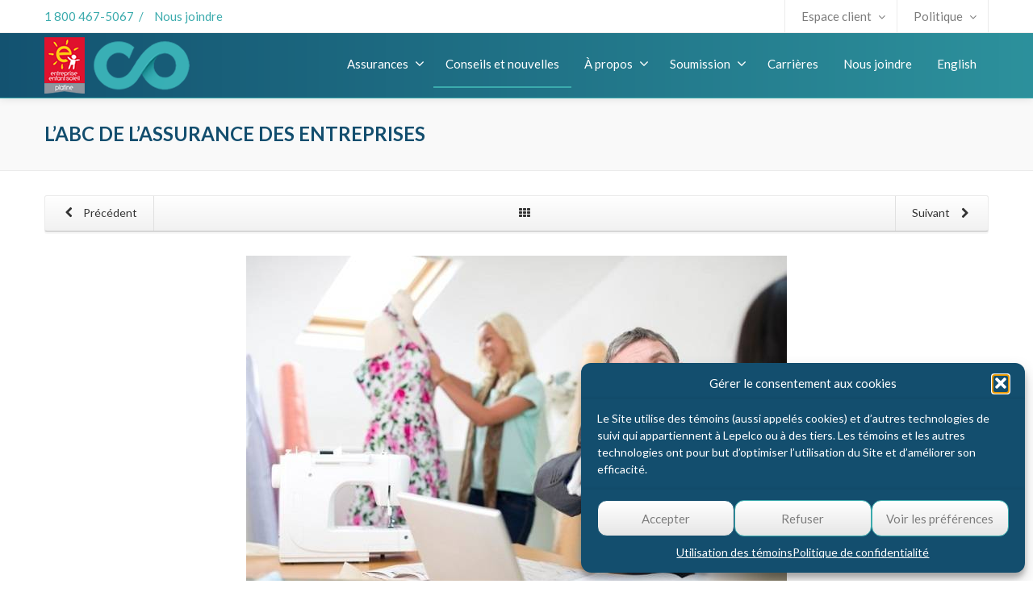

--- FILE ---
content_type: text/html; charset=UTF-8
request_url: https://assurancelepelco.ca/labc-de-lassurance-des-entreprises/
body_size: 100875
content:
<!DOCTYPE html>
<!--[if lt IE 7]>      <html class="no-js html-loading wf-active ie old-browser lt-ie10 lt-ie9 lt-ie8 lt-ie7 responsive" lang="fr-FR"> <![endif]-->
<!--[if IE 7]>         <html class="no-js html-loading wf-active ie old-browser ie7 lt-ie10 lt-ie9 lt-ie8 responsive" lang="fr-FR"> <![endif]-->
<!--[if IE 8]>         <html class="no-js html-loading wf-active ie old-browser ie8 lt-ie10 lt-ie9 responsive" lang="fr-FR"> <![endif]-->
<!--[if IE 9]>         <html class="no-js html-loading wf-active ie modern-browser ie9 lt-ie10 responsive" lang="fr-FR"> <![endif]-->
<!--[if gt IE 9]><!--> <html class="no-js html-loading wf-active modern-browser responsive" lang="fr-FR"> <!--<![endif]-->
<head>
<meta http-equiv="content-type" content="text/html; charset=UTF-8" />
<meta name="viewport" content="width=device-width, maximum-scale=1.0, minimum-scale=1.0">
<!-- W3TC-include-js-head -->
<!--[if IE 8]>
<meta http-equiv="X-UA-Compatible" content="IE=edge,chrome=1">
<![endif]-->
<meta name='robots' content='index, follow, max-image-preview:large, max-snippet:-1, max-video-preview:-1' />
<link rel="alternate" hreflang="fr-fr" href="https://assurancelepelco.ca/labc-de-lassurance-des-entreprises/" />
<link rel="alternate" hreflang="en-us" href="https://assurancelepelco.ca/en/the-abc-of-business-line-insurance/" />
<link rel="alternate" hreflang="x-default" href="https://assurancelepelco.ca/labc-de-lassurance-des-entreprises/" />

	<!-- This site is optimized with the Yoast SEO plugin v26.6 - https://yoast.com/wordpress/plugins/seo/ -->
	<title>L’ABC DE L’ASSURANCE DES ENTREPRISES - Assurance Lepelco</title>
	<link rel="canonical" href="https://assurancelepelco.ca/labc-de-lassurance-des-entreprises/" />
	<meta property="og:locale" content="fr_FR" />
	<meta property="og:type" content="article" />
	<meta property="og:title" content="L’ABC DE L’ASSURANCE DES ENTREPRISES - Assurance Lepelco" />
	<meta property="og:description" content="Que votre entreprise soit incorporée, enregistrée, avec ou sans employés… peu importe sa vocation, vous avez besoin d’une assurance commerciale! L’assurance des entreprises, communément appelée « assurance commerciale » concerne tout autant les grandes entreprises que les PME, de même que certains travailleurs autonomes. Qui concerne-t-elle? Line a choisi de laisser sa carrière de gestionnaire en ressources [&hellip;]" />
	<meta property="og:url" content="https://assurancelepelco.ca/labc-de-lassurance-des-entreprises/" />
	<meta property="og:site_name" content="Assurance Lepelco" />
	<meta property="article:publisher" content="https://www.facebook.com/lepelco/" />
	<meta property="article:published_time" content="2019-10-09T00:02:33+00:00" />
	<meta property="og:image" content="https://assurancelepelco.ca/wp-content/uploads/2019/10/PV-maj-assurance-commerciale.jpg" />
	<meta property="og:image:width" content="670" />
	<meta property="og:image:height" content="500" />
	<meta property="og:image:type" content="image/jpeg" />
	<meta name="author" content="Frederick Dable" />
	<meta name="twitter:card" content="summary_large_image" />
	<meta name="twitter:label1" content="Écrit par" />
	<meta name="twitter:data1" content="Frederick Dable" />
	<meta name="twitter:label2" content="Durée de lecture estimée" />
	<meta name="twitter:data2" content="4 minutes" />
	<script type="application/ld+json" class="yoast-schema-graph">{"@context":"https://schema.org","@graph":[{"@type":"Article","@id":"https://assurancelepelco.ca/labc-de-lassurance-des-entreprises/#article","isPartOf":{"@id":"https://assurancelepelco.ca/labc-de-lassurance-des-entreprises/"},"author":{"name":"Frederick Dable","@id":"https://assurancelepelco.ca/#/schema/person/d2b6124fe93bf65952e5e0a53314329e"},"headline":"L’ABC DE L’ASSURANCE DES ENTREPRISES","datePublished":"2019-10-09T00:02:33+00:00","mainEntityOfPage":{"@id":"https://assurancelepelco.ca/labc-de-lassurance-des-entreprises/"},"wordCount":733,"publisher":{"@id":"https://assurancelepelco.ca/#organization"},"image":{"@id":"https://assurancelepelco.ca/labc-de-lassurance-des-entreprises/#primaryimage"},"thumbnailUrl":"https://assurancelepelco.ca/wp-content/uploads/2019/10/PV-maj-assurance-commerciale.jpg","articleSection":["Trucs et conseils"],"inLanguage":"fr-FR"},{"@type":"WebPage","@id":"https://assurancelepelco.ca/labc-de-lassurance-des-entreprises/","url":"https://assurancelepelco.ca/labc-de-lassurance-des-entreprises/","name":"L’ABC DE L’ASSURANCE DES ENTREPRISES - Assurance Lepelco","isPartOf":{"@id":"https://assurancelepelco.ca/#website"},"primaryImageOfPage":{"@id":"https://assurancelepelco.ca/labc-de-lassurance-des-entreprises/#primaryimage"},"image":{"@id":"https://assurancelepelco.ca/labc-de-lassurance-des-entreprises/#primaryimage"},"thumbnailUrl":"https://assurancelepelco.ca/wp-content/uploads/2019/10/PV-maj-assurance-commerciale.jpg","datePublished":"2019-10-09T00:02:33+00:00","breadcrumb":{"@id":"https://assurancelepelco.ca/labc-de-lassurance-des-entreprises/#breadcrumb"},"inLanguage":"fr-FR","potentialAction":[{"@type":"ReadAction","target":["https://assurancelepelco.ca/labc-de-lassurance-des-entreprises/"]}]},{"@type":"ImageObject","inLanguage":"fr-FR","@id":"https://assurancelepelco.ca/labc-de-lassurance-des-entreprises/#primaryimage","url":"https://assurancelepelco.ca/wp-content/uploads/2019/10/PV-maj-assurance-commerciale.jpg","contentUrl":"https://assurancelepelco.ca/wp-content/uploads/2019/10/PV-maj-assurance-commerciale.jpg","width":670,"height":500},{"@type":"BreadcrumbList","@id":"https://assurancelepelco.ca/labc-de-lassurance-des-entreprises/#breadcrumb","itemListElement":[{"@type":"ListItem","position":1,"name":"Accueil","item":"https://assurancelepelco.ca/"},{"@type":"ListItem","position":2,"name":"Conseils et nouvelles","item":"https://assurancelepelco.ca/accueil/conseils-et-nouvelles/"},{"@type":"ListItem","position":3,"name":"L’ABC DE L’ASSURANCE DES ENTREPRISES"}]},{"@type":"WebSite","@id":"https://assurancelepelco.ca/#website","url":"https://assurancelepelco.ca/","name":"Assurance Lepelco","description":"Cabinet en assurance de dommages","publisher":{"@id":"https://assurancelepelco.ca/#organization"},"potentialAction":[{"@type":"SearchAction","target":{"@type":"EntryPoint","urlTemplate":"https://assurancelepelco.ca/?s={search_term_string}"},"query-input":{"@type":"PropertyValueSpecification","valueRequired":true,"valueName":"search_term_string"}}],"inLanguage":"fr-FR"},{"@type":"Organization","@id":"https://assurancelepelco.ca/#organization","name":"Assurances Lepelco","url":"https://assurancelepelco.ca/","logo":{"@type":"ImageObject","inLanguage":"fr-FR","@id":"https://assurancelepelco.ca/#/schema/logo/image/","url":"https://assurancelepelco.ca/wp-content/uploads/2021/10/petitLogo-web-4.png","contentUrl":"https://assurancelepelco.ca/wp-content/uploads/2021/10/petitLogo-web-4.png","width":110,"height":55,"caption":"Assurances Lepelco"},"image":{"@id":"https://assurancelepelco.ca/#/schema/logo/image/"},"sameAs":["https://www.facebook.com/lepelco/","https://www.linkedin.com/company/le-groupe-lepelco"]},{"@type":"Person","@id":"https://assurancelepelco.ca/#/schema/person/d2b6124fe93bf65952e5e0a53314329e","name":"Frederick Dable","image":{"@type":"ImageObject","inLanguage":"fr-FR","@id":"https://assurancelepelco.ca/#/schema/person/image/","url":"https://secure.gravatar.com/avatar/763e7265cd949983e1ee7821a5130cf8c3042f0e6608e51ee66bb996c1356af1?s=96&d=mm&r=g","contentUrl":"https://secure.gravatar.com/avatar/763e7265cd949983e1ee7821a5130cf8c3042f0e6608e51ee66bb996c1356af1?s=96&d=mm&r=g","caption":"Frederick Dable"}}]}</script>
	<!-- / Yoast SEO plugin. -->


<link rel='dns-prefetch' href='//www.googletagmanager.com' />
<link rel="alternate" type="application/rss+xml" title="Assurance Lepelco &raquo; Flux" href="https://assurancelepelco.ca/feed/" />
<link rel="alternate" type="application/rss+xml" title="Assurance Lepelco &raquo; Flux des commentaires" href="https://assurancelepelco.ca/comments/feed/" />
<link rel="alternate" title="oEmbed (JSON)" type="application/json+oembed" href="https://assurancelepelco.ca/wp-json/oembed/1.0/embed?url=https%3A%2F%2Fassurancelepelco.ca%2Flabc-de-lassurance-des-entreprises%2F" />
<link rel="alternate" title="oEmbed (XML)" type="text/xml+oembed" href="https://assurancelepelco.ca/wp-json/oembed/1.0/embed?url=https%3A%2F%2Fassurancelepelco.ca%2Flabc-de-lassurance-des-entreprises%2F&#038;format=xml" />
		<script type="text/javascript">"use strict";var ajaxurl = 'https://assurancelepelco.ca/wp-admin/admin-ajax.php';</script>
		<style id='wp-img-auto-sizes-contain-inline-css' type='text/css'>
img:is([sizes=auto i],[sizes^="auto," i]){contain-intrinsic-size:3000px 1500px}
/*# sourceURL=wp-img-auto-sizes-contain-inline-css */
</style>
<link rel='stylesheet' id='bdp-widget-fontawesome-stylesheets-css' href='https://assurancelepelco.ca/wp-content/plugins/wp-timeline-designer-pro/public/css/font-awesome.min.css?ver=5.0' type='text/css' media='all' />
<style id='wp-emoji-styles-inline-css' type='text/css'>

	img.wp-smiley, img.emoji {
		display: inline !important;
		border: none !important;
		box-shadow: none !important;
		height: 1em !important;
		width: 1em !important;
		margin: 0 0.07em !important;
		vertical-align: -0.1em !important;
		background: none !important;
		padding: 0 !important;
	}
/*# sourceURL=wp-emoji-styles-inline-css */
</style>
<link rel='stylesheet' id='wp-block-library-css' href='https://assurancelepelco.ca/wp-includes/css/dist/block-library/style.min.css?ver=6.9' type='text/css' media='all' />

<style id='classic-theme-styles-inline-css' type='text/css'>
/*! This file is auto-generated */
.wp-block-button__link{color:#fff;background-color:#32373c;border-radius:9999px;box-shadow:none;text-decoration:none;padding:calc(.667em + 2px) calc(1.333em + 2px);font-size:1.125em}.wp-block-file__button{background:#32373c;color:#fff;text-decoration:none}
/*# sourceURL=/wp-includes/css/classic-themes.min.css */
</style>
<link rel='stylesheet' id='wp-timeline-fontawesome-stylesheets-css' href='https://assurancelepelco.ca/wp-content/plugins/wp-timeline-designer-pro/public/css/font-awesome.min.css?ver=1.0' type='text/css' media='all' />
<link rel='stylesheet' id='wp-timeline-front-css' href='https://assurancelepelco.ca/wp-content/plugins/wp-timeline-designer-pro/public/css/wp-timeline-public.css?ver=1.0' type='text/css' media='all' />
<link rel='stylesheet' id='wpml-legacy-dropdown-0-css' href='https://assurancelepelco.ca/wp-content/plugins/sitepress-multilingual-cms/templates/language-switchers/legacy-dropdown/style.min.css?ver=1' type='text/css' media='all' />
<style id='wpml-legacy-dropdown-0-inline-css' type='text/css'>
.wpml-ls-statics-shortcode_actions, .wpml-ls-statics-shortcode_actions .wpml-ls-sub-menu, .wpml-ls-statics-shortcode_actions a {border-color:#cdcdcd;}.wpml-ls-statics-shortcode_actions a, .wpml-ls-statics-shortcode_actions .wpml-ls-sub-menu a, .wpml-ls-statics-shortcode_actions .wpml-ls-sub-menu a:link, .wpml-ls-statics-shortcode_actions li:not(.wpml-ls-current-language) .wpml-ls-link, .wpml-ls-statics-shortcode_actions li:not(.wpml-ls-current-language) .wpml-ls-link:link {color:#444444;background-color:#ffffff;}.wpml-ls-statics-shortcode_actions .wpml-ls-sub-menu a:hover,.wpml-ls-statics-shortcode_actions .wpml-ls-sub-menu a:focus, .wpml-ls-statics-shortcode_actions .wpml-ls-sub-menu a:link:hover, .wpml-ls-statics-shortcode_actions .wpml-ls-sub-menu a:link:focus {color:#000000;background-color:#eeeeee;}.wpml-ls-statics-shortcode_actions .wpml-ls-current-language > a {color:#444444;background-color:#ffffff;}.wpml-ls-statics-shortcode_actions .wpml-ls-current-language:hover>a, .wpml-ls-statics-shortcode_actions .wpml-ls-current-language>a:focus {color:#000000;background-color:#eeeeee;}
/*# sourceURL=wpml-legacy-dropdown-0-inline-css */
</style>
<link rel='stylesheet' id='wpml-menu-item-0-css' href='https://assurancelepelco.ca/wp-content/plugins/sitepress-multilingual-cms/templates/language-switchers/menu-item/style.min.css?ver=1' type='text/css' media='all' />
<link rel='stylesheet' id='cmplz-general-css' href='https://assurancelepelco.ca/wp-content/plugins/complianz-gdpr/assets/css/cookieblocker.min.css?ver=1765563175' type='text/css' media='all' />
<link rel='stylesheet' id='heateor_sss_frontend_css-css' href='https://assurancelepelco.ca/wp-content/plugins/sassy-social-share/public/css/sassy-social-share-public.css?ver=3.3.79' type='text/css' media='all' />
<style id='heateor_sss_frontend_css-inline-css' type='text/css'>
.heateor_sss_button_instagram span.heateor_sss_svg,a.heateor_sss_instagram span.heateor_sss_svg{background:radial-gradient(circle at 30% 107%,#fdf497 0,#fdf497 5%,#fd5949 45%,#d6249f 60%,#285aeb 90%)}.heateor_sss_horizontal_sharing .heateor_sss_svg,.heateor_sss_standard_follow_icons_container .heateor_sss_svg{color:#fff;border-width:0px;border-style:solid;border-color:transparent}.heateor_sss_horizontal_sharing .heateorSssTCBackground{color:#666}.heateor_sss_horizontal_sharing span.heateor_sss_svg:hover,.heateor_sss_standard_follow_icons_container span.heateor_sss_svg:hover{border-color:transparent;}.heateor_sss_vertical_sharing span.heateor_sss_svg,.heateor_sss_floating_follow_icons_container span.heateor_sss_svg{color:#fff;border-width:0px;border-style:solid;border-color:transparent;}.heateor_sss_vertical_sharing .heateorSssTCBackground{color:#666;}.heateor_sss_vertical_sharing span.heateor_sss_svg:hover,.heateor_sss_floating_follow_icons_container span.heateor_sss_svg:hover{border-color:transparent;}@media screen and (max-width:783px) {.heateor_sss_vertical_sharing{display:none!important}}
/*# sourceURL=heateor_sss_frontend_css-inline-css */
</style>
<link rel='stylesheet' id='theme-frontend-style-css' href='https://assurancelepelco.ca/wp-content/themes/envision/lib/css/style.min.css?ver=3.7.0' type='text/css' media='all' />
<link rel='stylesheet' id='theme-bootstrap-responsive-1170-css' href='https://assurancelepelco.ca/wp-content/themes/envision/lib/css/bootstrap-responsive-1170.min.css?ver=3.7.0' type='text/css' media='all' />
<link rel='stylesheet' id='lato-100-100italic-300-300italic-regular-italic-700-700italic-900-900italic-latin-css' href='//fonts.googleapis.com/css?family=Lato%3A100%2C100italic%2C300%2C300italic%2Cregular%2Citalic%2C700%2C700italic%2C900%2C900italic%3Alatin&#038;ver=3.7.0' type='text/css' media='all' />
<link rel='stylesheet' id='theme-fontawesome-css' href='https://assurancelepelco.ca/wp-content/themes/envision/includes/modules/module.fontawesome/source/css/font-awesome.min.css?ver=3.7.0' type='text/css' media='all' />
<link rel='stylesheet' id='theme-icomoon-css' href='https://assurancelepelco.ca/wp-content/themes/envision/includes/modules/module.icomoon/source/css/icomoon.css?ver=3.7.0' type='text/css' media='all' />
<link rel='stylesheet' id='theme-skin' href='https://assurancelepelco.ca/wp-content/uploads/2023/09/Lepelco-refonte-2021_e9e40e3d03567130b5143c4bc45248db.css?otB2YOgfXa' type='text/css' media='all'/>
<script type='text/javascript'>
var CloudFwOp = {"themeurl":"https:\/\/assurancelepelco.ca\/wp-content\/themes\/envision","ajaxUrl":"https:\/\/assurancelepelco.ca\/wp-admin\/admin-ajax.php?lang=fr","device":"widescreen","RTL":false,"SSL":true,"protocol":"https","responsive":true,"lang":"fr","sticky_header":true,"header_overlapping":false,"navigation_event":"hover","sticky_header_offset":0,"nav_hover_delay":"0","uniform_elements":true,"disable_prettyphoto_on_mobile":true,"text_close":"Ferm\u00e9","gallery_overlay_opacity":"90"};
</script>
<script type="text/javascript" src="https://assurancelepelco.ca/wp-includes/js/jquery/jquery.min.js?ver=3.7.1" id="jquery-core-js"></script>
<script type="text/javascript" src="https://assurancelepelco.ca/wp-includes/js/jquery/jquery-migrate.min.js?ver=3.4.1" id="jquery-migrate-js"></script>
<script type="text/javascript" id="wp-timeline-ajax-script-js-extra">
/* <![CDATA[ */
var ajax_object = {"ajaxurl":"https://assurancelepelco.ca/wp-admin/admin-ajax.php","is_rtl":"0"};
//# sourceURL=wp-timeline-ajax-script-js-extra
/* ]]> */
</script>
<script type="text/javascript" src="https://assurancelepelco.ca/wp-content/plugins/wp-timeline-designer-pro/public/js/wp-timeline-public.js?ver=1.2" id="wp-timeline-ajax-script-js"></script>
<script type="text/javascript" src="https://assurancelepelco.ca/wp-content/plugins/wp-timeline-designer-pro/public/js/isotope.pkgd.min.js?ver=1.0" id="isotope-js"></script>
<script type="text/javascript" src="https://assurancelepelco.ca/wp-content/plugins/sitepress-multilingual-cms/templates/language-switchers/legacy-dropdown/script.min.js?ver=1" id="wpml-legacy-dropdown-0-js"></script>

<!-- Extrait de code de la balise Google (gtag.js) ajouté par Site Kit -->
<!-- Extrait Google Analytics ajouté par Site Kit -->
<script type="text/javascript" src="https://www.googletagmanager.com/gtag/js?id=GT-TQT5R88" id="google_gtagjs-js" async></script>
<script type="text/javascript" id="google_gtagjs-js-after">
/* <![CDATA[ */
window.dataLayer = window.dataLayer || [];function gtag(){dataLayer.push(arguments);}
gtag("set","linker",{"domains":["assurancelepelco.ca"]});
gtag("js", new Date());
gtag("set", "developer_id.dZTNiMT", true);
gtag("config", "GT-TQT5R88");
//# sourceURL=google_gtagjs-js-after
/* ]]> */
</script>
<link rel="https://api.w.org/" href="https://assurancelepelco.ca/wp-json/" /><link rel="alternate" title="JSON" type="application/json" href="https://assurancelepelco.ca/wp-json/wp/v2/posts/1602" /><link rel="EditURI" type="application/rsd+xml" title="RSD" href="https://assurancelepelco.ca/xmlrpc.php?rsd" />
<link rel='shortlink' href='https://assurancelepelco.ca/?p=1602' />
<meta name="generator" content="WPML ver:4.8.6 stt:1,4;" />
<meta name="generator" content="Site Kit by Google 1.168.0" />			<style>.cmplz-hidden {
					display: none !important;
				}</style>
<!-- Extrait Google Tag Manager ajouté par Site Kit -->
<script type="text/javascript">
/* <![CDATA[ */

			( function( w, d, s, l, i ) {
				w[l] = w[l] || [];
				w[l].push( {'gtm.start': new Date().getTime(), event: 'gtm.js'} );
				var f = d.getElementsByTagName( s )[0],
					j = d.createElement( s ), dl = l != 'dataLayer' ? '&l=' + l : '';
				j.async = true;
				j.src = 'https://www.googletagmanager.com/gtm.js?id=' + i + dl;
				f.parentNode.insertBefore( j, f );
			} )( window, document, 'script', 'dataLayer', 'GTM-P9HQCFBB' );
			
/* ]]> */
</script>

<!-- End Google Tag Manager snippet added by Site Kit -->
<meta name="generator" content="Powered by Slider Revolution 6.7.40 - responsive, Mobile-Friendly Slider Plugin for WordPress with comfortable drag and drop interface." />
<link rel="shortcut icon" href="https://assurancelepelco.ca/wp-content/uploads/2021/10/favicon-16x16-1.png" />
<link rel="apple-touch-icon" href="https://assurancelepelco.ca/wp-content/uploads/2021/10/favicon.ico" />
<link rel="apple-touch-icon" sizes="114x114" href="https://assurancelepelco.ca/wp-content/uploads/2021/10/apple-touch-icon.png" />
<link rel="apple-touch-icon" sizes="72x72" href="https://assurancelepelco.ca/wp-content/uploads/2021/10/apple-touch-icon-1.png" />
<link rel="apple-touch-icon" sizes="144x144" href="https://assurancelepelco.ca/wp-content/uploads/2021/10/apple-touch-icon-2.png" />
<style id='global-styles-inline-css' type='text/css'>
:root{--wp--preset--aspect-ratio--square: 1;--wp--preset--aspect-ratio--4-3: 4/3;--wp--preset--aspect-ratio--3-4: 3/4;--wp--preset--aspect-ratio--3-2: 3/2;--wp--preset--aspect-ratio--2-3: 2/3;--wp--preset--aspect-ratio--16-9: 16/9;--wp--preset--aspect-ratio--9-16: 9/16;--wp--preset--color--black: #000000;--wp--preset--color--cyan-bluish-gray: #abb8c3;--wp--preset--color--white: #ffffff;--wp--preset--color--pale-pink: #f78da7;--wp--preset--color--vivid-red: #cf2e2e;--wp--preset--color--luminous-vivid-orange: #ff6900;--wp--preset--color--luminous-vivid-amber: #fcb900;--wp--preset--color--light-green-cyan: #7bdcb5;--wp--preset--color--vivid-green-cyan: #00d084;--wp--preset--color--pale-cyan-blue: #8ed1fc;--wp--preset--color--vivid-cyan-blue: #0693e3;--wp--preset--color--vivid-purple: #9b51e0;--wp--preset--gradient--vivid-cyan-blue-to-vivid-purple: linear-gradient(135deg,rgb(6,147,227) 0%,rgb(155,81,224) 100%);--wp--preset--gradient--light-green-cyan-to-vivid-green-cyan: linear-gradient(135deg,rgb(122,220,180) 0%,rgb(0,208,130) 100%);--wp--preset--gradient--luminous-vivid-amber-to-luminous-vivid-orange: linear-gradient(135deg,rgb(252,185,0) 0%,rgb(255,105,0) 100%);--wp--preset--gradient--luminous-vivid-orange-to-vivid-red: linear-gradient(135deg,rgb(255,105,0) 0%,rgb(207,46,46) 100%);--wp--preset--gradient--very-light-gray-to-cyan-bluish-gray: linear-gradient(135deg,rgb(238,238,238) 0%,rgb(169,184,195) 100%);--wp--preset--gradient--cool-to-warm-spectrum: linear-gradient(135deg,rgb(74,234,220) 0%,rgb(151,120,209) 20%,rgb(207,42,186) 40%,rgb(238,44,130) 60%,rgb(251,105,98) 80%,rgb(254,248,76) 100%);--wp--preset--gradient--blush-light-purple: linear-gradient(135deg,rgb(255,206,236) 0%,rgb(152,150,240) 100%);--wp--preset--gradient--blush-bordeaux: linear-gradient(135deg,rgb(254,205,165) 0%,rgb(254,45,45) 50%,rgb(107,0,62) 100%);--wp--preset--gradient--luminous-dusk: linear-gradient(135deg,rgb(255,203,112) 0%,rgb(199,81,192) 50%,rgb(65,88,208) 100%);--wp--preset--gradient--pale-ocean: linear-gradient(135deg,rgb(255,245,203) 0%,rgb(182,227,212) 50%,rgb(51,167,181) 100%);--wp--preset--gradient--electric-grass: linear-gradient(135deg,rgb(202,248,128) 0%,rgb(113,206,126) 100%);--wp--preset--gradient--midnight: linear-gradient(135deg,rgb(2,3,129) 0%,rgb(40,116,252) 100%);--wp--preset--font-size--small: 13px;--wp--preset--font-size--medium: 20px;--wp--preset--font-size--large: 36px;--wp--preset--font-size--x-large: 42px;--wp--preset--spacing--20: 0.44rem;--wp--preset--spacing--30: 0.67rem;--wp--preset--spacing--40: 1rem;--wp--preset--spacing--50: 1.5rem;--wp--preset--spacing--60: 2.25rem;--wp--preset--spacing--70: 3.38rem;--wp--preset--spacing--80: 5.06rem;--wp--preset--shadow--natural: 6px 6px 9px rgba(0, 0, 0, 0.2);--wp--preset--shadow--deep: 12px 12px 50px rgba(0, 0, 0, 0.4);--wp--preset--shadow--sharp: 6px 6px 0px rgba(0, 0, 0, 0.2);--wp--preset--shadow--outlined: 6px 6px 0px -3px rgb(255, 255, 255), 6px 6px rgb(0, 0, 0);--wp--preset--shadow--crisp: 6px 6px 0px rgb(0, 0, 0);}:where(.is-layout-flex){gap: 0.5em;}:where(.is-layout-grid){gap: 0.5em;}body .is-layout-flex{display: flex;}.is-layout-flex{flex-wrap: wrap;align-items: center;}.is-layout-flex > :is(*, div){margin: 0;}body .is-layout-grid{display: grid;}.is-layout-grid > :is(*, div){margin: 0;}:where(.wp-block-columns.is-layout-flex){gap: 2em;}:where(.wp-block-columns.is-layout-grid){gap: 2em;}:where(.wp-block-post-template.is-layout-flex){gap: 1.25em;}:where(.wp-block-post-template.is-layout-grid){gap: 1.25em;}.has-black-color{color: var(--wp--preset--color--black) !important;}.has-cyan-bluish-gray-color{color: var(--wp--preset--color--cyan-bluish-gray) !important;}.has-white-color{color: var(--wp--preset--color--white) !important;}.has-pale-pink-color{color: var(--wp--preset--color--pale-pink) !important;}.has-vivid-red-color{color: var(--wp--preset--color--vivid-red) !important;}.has-luminous-vivid-orange-color{color: var(--wp--preset--color--luminous-vivid-orange) !important;}.has-luminous-vivid-amber-color{color: var(--wp--preset--color--luminous-vivid-amber) !important;}.has-light-green-cyan-color{color: var(--wp--preset--color--light-green-cyan) !important;}.has-vivid-green-cyan-color{color: var(--wp--preset--color--vivid-green-cyan) !important;}.has-pale-cyan-blue-color{color: var(--wp--preset--color--pale-cyan-blue) !important;}.has-vivid-cyan-blue-color{color: var(--wp--preset--color--vivid-cyan-blue) !important;}.has-vivid-purple-color{color: var(--wp--preset--color--vivid-purple) !important;}.has-black-background-color{background-color: var(--wp--preset--color--black) !important;}.has-cyan-bluish-gray-background-color{background-color: var(--wp--preset--color--cyan-bluish-gray) !important;}.has-white-background-color{background-color: var(--wp--preset--color--white) !important;}.has-pale-pink-background-color{background-color: var(--wp--preset--color--pale-pink) !important;}.has-vivid-red-background-color{background-color: var(--wp--preset--color--vivid-red) !important;}.has-luminous-vivid-orange-background-color{background-color: var(--wp--preset--color--luminous-vivid-orange) !important;}.has-luminous-vivid-amber-background-color{background-color: var(--wp--preset--color--luminous-vivid-amber) !important;}.has-light-green-cyan-background-color{background-color: var(--wp--preset--color--light-green-cyan) !important;}.has-vivid-green-cyan-background-color{background-color: var(--wp--preset--color--vivid-green-cyan) !important;}.has-pale-cyan-blue-background-color{background-color: var(--wp--preset--color--pale-cyan-blue) !important;}.has-vivid-cyan-blue-background-color{background-color: var(--wp--preset--color--vivid-cyan-blue) !important;}.has-vivid-purple-background-color{background-color: var(--wp--preset--color--vivid-purple) !important;}.has-black-border-color{border-color: var(--wp--preset--color--black) !important;}.has-cyan-bluish-gray-border-color{border-color: var(--wp--preset--color--cyan-bluish-gray) !important;}.has-white-border-color{border-color: var(--wp--preset--color--white) !important;}.has-pale-pink-border-color{border-color: var(--wp--preset--color--pale-pink) !important;}.has-vivid-red-border-color{border-color: var(--wp--preset--color--vivid-red) !important;}.has-luminous-vivid-orange-border-color{border-color: var(--wp--preset--color--luminous-vivid-orange) !important;}.has-luminous-vivid-amber-border-color{border-color: var(--wp--preset--color--luminous-vivid-amber) !important;}.has-light-green-cyan-border-color{border-color: var(--wp--preset--color--light-green-cyan) !important;}.has-vivid-green-cyan-border-color{border-color: var(--wp--preset--color--vivid-green-cyan) !important;}.has-pale-cyan-blue-border-color{border-color: var(--wp--preset--color--pale-cyan-blue) !important;}.has-vivid-cyan-blue-border-color{border-color: var(--wp--preset--color--vivid-cyan-blue) !important;}.has-vivid-purple-border-color{border-color: var(--wp--preset--color--vivid-purple) !important;}.has-vivid-cyan-blue-to-vivid-purple-gradient-background{background: var(--wp--preset--gradient--vivid-cyan-blue-to-vivid-purple) !important;}.has-light-green-cyan-to-vivid-green-cyan-gradient-background{background: var(--wp--preset--gradient--light-green-cyan-to-vivid-green-cyan) !important;}.has-luminous-vivid-amber-to-luminous-vivid-orange-gradient-background{background: var(--wp--preset--gradient--luminous-vivid-amber-to-luminous-vivid-orange) !important;}.has-luminous-vivid-orange-to-vivid-red-gradient-background{background: var(--wp--preset--gradient--luminous-vivid-orange-to-vivid-red) !important;}.has-very-light-gray-to-cyan-bluish-gray-gradient-background{background: var(--wp--preset--gradient--very-light-gray-to-cyan-bluish-gray) !important;}.has-cool-to-warm-spectrum-gradient-background{background: var(--wp--preset--gradient--cool-to-warm-spectrum) !important;}.has-blush-light-purple-gradient-background{background: var(--wp--preset--gradient--blush-light-purple) !important;}.has-blush-bordeaux-gradient-background{background: var(--wp--preset--gradient--blush-bordeaux) !important;}.has-luminous-dusk-gradient-background{background: var(--wp--preset--gradient--luminous-dusk) !important;}.has-pale-ocean-gradient-background{background: var(--wp--preset--gradient--pale-ocean) !important;}.has-electric-grass-gradient-background{background: var(--wp--preset--gradient--electric-grass) !important;}.has-midnight-gradient-background{background: var(--wp--preset--gradient--midnight) !important;}.has-small-font-size{font-size: var(--wp--preset--font-size--small) !important;}.has-medium-font-size{font-size: var(--wp--preset--font-size--medium) !important;}.has-large-font-size{font-size: var(--wp--preset--font-size--large) !important;}.has-x-large-font-size{font-size: var(--wp--preset--font-size--x-large) !important;}
/*# sourceURL=global-styles-inline-css */
</style>
<link rel='stylesheet' id='rs-plugin-settings-css' href='//assurancelepelco.ca/wp-content/plugins/revslider/sr6/assets/css/rs6.css?ver=6.7.40' type='text/css' media='all' />
<style id='rs-plugin-settings-inline-css' type='text/css'>
#rs-demo-id {}
/*# sourceURL=rs-plugin-settings-inline-css */
</style>

<style id="dynamic-css" type="text/css">@media ( min-width: 979px ) { .modern-browser #header-container.stuck #logo img {height: 50px;  margin-top: 6px !important;  margin-bottom: 0px !important;}  }#titlebar {color: #134e6e;} #titlebar-title {color: #134e6e;} #titlebar-text a {color: #134e6e;  text-decoration: none;} #titlebar-text a:hover {color: #3BABAD;  text-decoration: none;} #titlebar #breadcrumb {border-color: #3BABAD;  border-bottom-color: #3BABAD;} html .btn-6lv7d5o4by {color: #ffffff !important;}html .btn-6lv7d5o4by:hover,html .btn-6lv7d5o4by:focus,html .btn-6lv7d5o4by:active,html .btn-6lv7d5o4by:disabled,html .btn-6lv7d5o4by[disabled] {color: #ffffff !important;  background-color:#3BABAD !important; background-image: none  !important;}</style>

<!-- Google Tag Manager -->
<script>(function(w,d,s,l,i){w[l]=w[l]||[];w[l].push({'gtm.start':
new Date().getTime(),event:'gtm.js'});var f=d.getElementsByTagName(s)[0],
j=d.createElement(s),dl=l!='dataLayer'?'&l='+l:'';j.async=true;j.src=
'https://www.googletagmanager.com/gtm.js?id='+i+dl;f.parentNode.insertBefore(j,f);
})(window,document,'script','dataLayer','GTM-NSWCZQVD');</script>

<!-- End Google Tag Manager -->

<!-- Google Tag Manager -->
<script>(function(w,d,s,l,i){w[l]=w[l]||[];w[l].push({'gtm.start':
new Date().getTime(),event:'gtm.js'});var f=d.getElementsByTagName(s)[0],
j=d.createElement(s),dl=l!='dataLayer'?'&l='+l:'';j.async=true;j.src=
'https://www.googletagmanager.com/gtm.js?id='+i+dl;f.parentNode.insertBefore(j,f);
})(window,document,'script','dataLayer','GTM-P9HQCFBB');</script>
<!-- End Google Tag Manager -->
<script>function setREVStartSize(e){
			//window.requestAnimationFrame(function() {
				window.RSIW = window.RSIW===undefined ? window.innerWidth : window.RSIW;
				window.RSIH = window.RSIH===undefined ? window.innerHeight : window.RSIH;
				try {
					var pw = document.getElementById(e.c).parentNode.offsetWidth,
						newh;
					pw = pw===0 || isNaN(pw) || (e.l=="fullwidth" || e.layout=="fullwidth") ? window.RSIW : pw;
					e.tabw = e.tabw===undefined ? 0 : parseInt(e.tabw);
					e.thumbw = e.thumbw===undefined ? 0 : parseInt(e.thumbw);
					e.tabh = e.tabh===undefined ? 0 : parseInt(e.tabh);
					e.thumbh = e.thumbh===undefined ? 0 : parseInt(e.thumbh);
					e.tabhide = e.tabhide===undefined ? 0 : parseInt(e.tabhide);
					e.thumbhide = e.thumbhide===undefined ? 0 : parseInt(e.thumbhide);
					e.mh = e.mh===undefined || e.mh=="" || e.mh==="auto" ? 0 : parseInt(e.mh,0);
					if(e.layout==="fullscreen" || e.l==="fullscreen")
						newh = Math.max(e.mh,window.RSIH);
					else{
						e.gw = Array.isArray(e.gw) ? e.gw : [e.gw];
						for (var i in e.rl) if (e.gw[i]===undefined || e.gw[i]===0) e.gw[i] = e.gw[i-1];
						e.gh = e.el===undefined || e.el==="" || (Array.isArray(e.el) && e.el.length==0)? e.gh : e.el;
						e.gh = Array.isArray(e.gh) ? e.gh : [e.gh];
						for (var i in e.rl) if (e.gh[i]===undefined || e.gh[i]===0) e.gh[i] = e.gh[i-1];
											
						var nl = new Array(e.rl.length),
							ix = 0,
							sl;
						e.tabw = e.tabhide>=pw ? 0 : e.tabw;
						e.thumbw = e.thumbhide>=pw ? 0 : e.thumbw;
						e.tabh = e.tabhide>=pw ? 0 : e.tabh;
						e.thumbh = e.thumbhide>=pw ? 0 : e.thumbh;
						for (var i in e.rl) nl[i] = e.rl[i]<window.RSIW ? 0 : e.rl[i];
						sl = nl[0];
						for (var i in nl) if (sl>nl[i] && nl[i]>0) { sl = nl[i]; ix=i;}
						var m = pw>(e.gw[ix]+e.tabw+e.thumbw) ? 1 : (pw-(e.tabw+e.thumbw)) / (e.gw[ix]);
						newh =  (e.gh[ix] * m) + (e.tabh + e.thumbh);
					}
					var el = document.getElementById(e.c);
					if (el!==null && el) el.style.height = newh+"px";
					el = document.getElementById(e.c+"_wrapper");
					if (el!==null && el) {
						el.style.height = newh+"px";
						el.style.display = "block";
					}
				} catch(e){
					console.log("Failure at Presize of Slider:" + e)
				}
			//});
		  };</script>
</head>

<body data-cmplz=1 class="wp-singular post-template-default single single-post postid-1602 single-format-standard wp-embed-responsive wp-theme-envision run is-loaded-core-plugin layout--fullwidth ui--side-panel-position-left ui--mobile-navigation-style-default">
		<!-- Extrait Google Tag Manager (noscript) ajouté par Site Kit -->
		<noscript>
			<iframe src="https://www.googletagmanager.com/ns.html?id=GTM-P9HQCFBB" height="0" width="0" style="display:none;visibility:hidden"></iframe>
		</noscript>
		<!-- End Google Tag Manager (noscript) snippet added by Site Kit -->
		<div id="side-panel-pusher">

<div id="main-container">

	<div id="page-wrap">

		
		<header id="page-header" class="clearfix">

									            <div id="top-bar" class="clearfix">
                <div id="top-bar-background">
                    <div class="container relative">
                                                <div id="top-bar-text" class="top-bar-sides abs-left">
                            <a href=tel:18004675067> 1 800 467-5067</a>
<div class="helper--seperator">/</div>
<a href=/nous-joindre/>Nous joindre</a>

                        </div>
                        
                        <div id="top-bar-widgets" class="top-bar-sides abs-right">
                            <ul id="navigation-menu" class="ui--widget ui--gradient ui--gradient-grey on--hover ui--custom-menu opt--on-hover opt--menu-direction-right unstyled-all "><li id="menu-item-3633" class="menu-item menu-item-type-custom menu-item-object-custom menu-item-has-children depth-0 to-right"><a>Espace client<i class="ui--caret fontawesome-angle-down px14"></i></a>
<ul class="sub-menu">
	<li id="menu-item-3634" class="menu-item menu-item-type-custom menu-item-object-custom depth-1 to-right"><a target="_blank" href="https://portalt02.csr24.ca/mvc/462250368">Espace client</a></li>
	<li id="menu-item-3635" class="menu-item menu-item-type-custom menu-item-object-custom depth-1 to-right"><a href="https://assurancelepelco.ca/espace-client/">Guide</a></li>
</ul>
</li>
<li id="menu-item-4246" class="menu-item menu-item-type-custom menu-item-object-custom menu-item-has-children depth-0 to-right"><a>Politique<i class="ui--caret fontawesome-angle-down px14"></i></a>
<ul class="sub-menu">
	<li id="menu-item-4249" class="menu-item menu-item-type-post_type menu-item-object-page menu-item-privacy-policy depth-1 to-right"><a href="https://assurancelepelco.ca/politique-de-confidentialite/">Politique de confidentialité</a></li>
	<li id="menu-item-4250" class="menu-item menu-item-type-post_type menu-item-object-page depth-1 to-right"><a href="https://assurancelepelco.ca/politique-traitement-de-plainte/">Politique traitement de plainte</a></li>
</ul>
</li>
</ul>                        </div>
                    </div>
                </div>
            </div><!-- /#top-bar -->

			
			<div id="header-container" class="header-style-1 logo-position-left navigation-position-right sticky-logo-position-left sticky-navigation-position-right no-stuck clearfix"  data-responsive="{&quot;css&quot;:{&quot;padding-bottom&quot;:{&quot;phone&quot;:0,&quot;tablet&quot;:30,&quot;widescreen&quot;:0}}}">
				<div id="header-container-background"></div>
								<div class="container relative">
					
					<div id="logo">
												<a href="https://assurancelepelco.ca">

							<img  id="logo-desktop" class="visible-desktop hide-on-stuck " src="https://assurancelepelco.ca/wp-content/uploads/2021/10/Logo-Lepelco-Enfants-Soleil_v2-1.png" data-at2x="https://assurancelepelco.ca/wp-content/uploads/2021/10/Logo-Lepelco-Enfants-Soleil_v2-1.png" alt="Assurance Lepelco" style="margin-top: 5px;  margin-bottom: 5px;"/>
<img  id="logo-tablet" class="visible-tablet hide-on-stuck " src="https://assurancelepelco.ca/wp-content/uploads/2021/10/Logo-Lepelco-Enfants-Soleil_v2-1.png" data-at2x="https://assurancelepelco.ca/wp-content/uploads/2021/10/Logo-Lepelco-Enfants-Soleil_v2-1.png" alt="Assurance Lepelco" style="margin-top: 40px;  margin-bottom: 30px;"/>
<img  id="logo-phone" class="visible-phone hide-on-stuck " src="https://assurancelepelco.ca/wp-content/uploads/2021/10/Logo-Lepelco-Enfants-Soleil_v2-1.png" data-at2x="https://assurancelepelco.ca/wp-content/uploads/2021/10/Logo-Lepelco-Enfants-Soleil_v2-1.png" alt="Assurance Lepelco" style="margin-top: 20px;  margin-bottom: 20px;"/>
<img  id="logo-sticky" class="show-on-stuck" src="https://assurancelepelco.ca/wp-content/uploads/2021/10/petitLogo-web-4.png" data-at2x="https://assurancelepelco.ca/wp-content/uploads/2021/10/petitLogo-web-4.png" alt="Assurance Lepelco" style="margin-top: 5px;  margin-bottom: 5px;"/>						</a>
													<div id="header-navigation-toggle">
								<a href="javascript:;"><i class="fontawesome-align-justify ui--caret"></i><span class="header-navigation-toogle-text">Navigation</span></a>
							</div>
																	</div><!-- /#logo -->

					
																		<nav id="navigation" class="without-navigation-holder ui-row header-style-1">
								<ul id="header-navigation" class="sf-menu clearfix unstyled-all"><li id="menu-item-1283" class="menu-item menu-item-type-post_type menu-item-object-page menu-item-has-children level-0 top-level-item has-child megamenu ui-row link-disabled to-right columns-2"><a>Assurances<i class="ui--caret fontawesome-angle-down px18"></i></a>
<ul class="sub-menu" style="width: -1px;">
	<li id="menu-item-1285" class="menu-item menu-item-type-post_type menu-item-object-page menu-item-has-children level-1 sub-level-item has-child link-disabled to-right style--big-title"><a>Particuliers<i class="ui--caret fontawesome-angle-right px18"></i></a>
	<ul class="sub-menu">
		<li id="menu-item-1284" class="menu-item menu-item-type-post_type menu-item-object-page level-2 sub-level-item to-right style--standard"><a href="https://assurancelepelco.ca/particuliers/automobile/">Automobile</a></li>
		<li id="menu-item-1290" class="menu-item menu-item-type-post_type menu-item-object-page level-2 sub-level-item to-right style--standard"><a href="https://assurancelepelco.ca/particuliers/habitation/">Habitation</a></li>
		<li id="menu-item-1623" class="menu-item menu-item-type-post_type menu-item-object-page level-2 sub-level-item to-right style--standard"><a href="https://assurancelepelco.ca/particuliers/marche-specialise/">Marché spécialisé</a></li>
		<li id="menu-item-1289" class="menu-item menu-item-type-post_type menu-item-object-page level-2 sub-level-item to-right style--standard"><a href="https://assurancelepelco.ca/particuliers/vehicules-de-loisirs/">Véhicules de loisirs</a></li>
		<li id="menu-item-3332" class="menu-item menu-item-type-post_type menu-item-object-page level-2 sub-level-item to-right style--standard"><a href="https://assurancelepelco.ca/particuliers/particuliers-assurance-hangars-personnels-davion/">Hangars personnels d’avion</a></li>
	</ul>
</li>
	<li id="menu-item-1292" class="menu-item menu-item-type-post_type menu-item-object-page menu-item-has-children level-1 sub-level-item has-child link-disabled to-right style--big-title"><a>Entreprises<i class="ui--caret fontawesome-angle-right px18"></i></a>
	<ul class="sub-menu">
		<li id="menu-item-2379" class="menu-item menu-item-type-post_type menu-item-object-page level-2 sub-level-item to-right style--standard"><a href="https://assurancelepelco.ca/entreprise/programme-soins-esthetiques/">Programme soins esthétiques</a></li>
		<li id="menu-item-1630" class="menu-item menu-item-type-post_type menu-item-object-page level-2 sub-level-item to-right style--standard"><a href="https://assurancelepelco.ca/entreprise/administrateurs-et-dirigeants/">Administrateurs et dirigeants</a></li>
		<li id="menu-item-1286" class="menu-item menu-item-type-post_type menu-item-object-page level-2 sub-level-item to-right style--standard"><a href="https://assurancelepelco.ca/entreprise/biens-2/">Biens</a></li>
		<li id="menu-item-1293" class="menu-item menu-item-type-post_type menu-item-object-page level-2 sub-level-item to-right style--standard"><a href="https://assurancelepelco.ca/entreprise/cautionnement/">Cautionnement</a></li>
		<li id="menu-item-1633" class="menu-item menu-item-type-post_type menu-item-object-page level-2 sub-level-item to-right style--standard"><a href="https://assurancelepelco.ca/entreprise/flotte-auto-ou-fpq1/">Flotte auto ou FPQ1</a></li>
		<li id="menu-item-1287" class="menu-item menu-item-type-post_type menu-item-object-page level-2 sub-level-item to-right style--standard"><a href="https://assurancelepelco.ca/entreprise/responsabilite-civile/">Responsabilité civile</a></li>
	</ul>
</li>
</ul>
</li>
<li id="menu-item-1295" class="menu-item menu-item-type-post_type menu-item-object-page current_page_parent level-0 top-level-item to-right"><a href="https://assurancelepelco.ca/accueil/conseils-et-nouvelles/">Conseils et nouvelles</a></li>
<li id="menu-item-1296" class="menu-item menu-item-type-post_type menu-item-object-page menu-item-has-children level-0 top-level-item has-child fallout link-disabled to-right"><a>À propos<i class="ui--caret fontawesome-angle-down px18"></i></a>
<ul class="sub-menu">
	<li id="menu-item-1297" class="menu-item menu-item-type-post_type menu-item-object-page level-1 sub-level-item to-right"><a href="https://assurancelepelco.ca/a-propos/lentreprise/">L’entreprise</a></li>
	<li id="menu-item-1298" class="menu-item menu-item-type-post_type menu-item-object-page level-1 sub-level-item to-right"><a href="https://assurancelepelco.ca/a-propos/lequipe-lepelco/">L’équipe Lepelco</a></li>
	<li id="menu-item-2596" class="menu-item menu-item-type-post_type menu-item-object-page level-1 sub-level-item to-right"><a href="https://assurancelepelco.ca/organigramme/">Organigramme</a></li>
	<li id="menu-item-2969" class="menu-item menu-item-type-post_type menu-item-object-page level-1 sub-level-item to-right"><a href="https://assurancelepelco.ca/notre-histoire/">Notre histoire</a></li>
	<li id="menu-item-4269" class="menu-item menu-item-type-post_type menu-item-object-page level-1 sub-level-item to-right"><a href="https://assurancelepelco.ca/a-propos/revelation-des-lepelcois/">Révélation des Lepelcois</a></li>
	<li id="menu-item-1463" class="menu-item menu-item-type-post_type menu-item-object-page level-1 sub-level-item to-right"><a href="https://assurancelepelco.ca/a-propos/vision-philanthropique-de-lepelco-assurances/">Vision philanthropique de Lepelco Assurances</a></li>
	<li id="menu-item-1434" class="menu-item menu-item-type-post_type menu-item-object-page level-1 sub-level-item to-right"><a href="https://assurancelepelco.ca/implications-sociales/">Implications sociales</a></li>
	<li id="menu-item-3224" class="menu-item menu-item-type-post_type menu-item-object-page level-1 sub-level-item to-right"><a href="https://assurancelepelco.ca/nos-ambassadeurs/">Nos ambassadeurs</a></li>
</ul>
</li>
<li id="menu-item-1299" class="menu-item menu-item-type-post_type menu-item-object-page menu-item-has-children level-0 top-level-item has-child fallout link-disabled to-right"><a>Soumission<i class="ui--caret fontawesome-angle-down px18"></i></a>
<ul class="sub-menu">
	<li id="menu-item-2988" class="menu-item menu-item-type-custom menu-item-object-custom level-1 sub-level-item to-right"><a target="_blank" href="https://webrater.appliedsystems.com/WR/Default.aspx?GC=GRLEPELCO&amp;LANG=FR&amp;LOB=AUTO">Soumission Automobile</a></li>
	<li id="menu-item-2989" class="menu-item menu-item-type-custom menu-item-object-custom level-1 sub-level-item to-right"><a target="_blank" href="https://webrater.appliedsystems.com/WR/Default.aspx?GC=GRLEPELCO&amp;LANG=FR&amp;LOB=PROP">Soumission Habitation</a></li>
	<li id="menu-item-4620" class="menu-item menu-item-type-post_type menu-item-object-page level-1 sub-level-item to-right"><a target="_blank" href="https://assurancelepelco.ca/entreprise/prise-de-rendez-vous-en-ligne-assurances-des-entreprises/">Soumission Entreprise</a></li>
	<li id="menu-item-3324" class="menu-item menu-item-type-custom menu-item-object-custom level-1 sub-level-item to-right"><a target="_blank" href="https://clicassure.com/v2/assurance/lepelco-soins-esthetiques-quebec">Soumission Esthétique</a></li>
</ul>
</li>
<li id="menu-item-5208" class="menu-item menu-item-type-post_type menu-item-object-page level-0 top-level-item to-right"><a href="https://assurancelepelco.ca/carrieres-et-postes-disponibles/">Carrières</a></li>
<li id="menu-item-1302" class="menu-item menu-item-type-post_type menu-item-object-page level-0 top-level-item to-right"><a href="https://assurancelepelco.ca/nous-joindre/">Nous joindre</a></li>
<li id="menu-item-wpml-ls-13-en" class="menu-item wpml-ls-slot-13 wpml-ls-item wpml-ls-item-en wpml-ls-menu-item wpml-ls-first-item wpml-ls-last-item menu-item-type-wpml_ls_menu_item menu-item-object-wpml_ls_menu_item level-0 top-level-item to-right"><a title="Passer à English" href="https://assurancelepelco.ca/en/the-abc-of-business-line-insurance/"><span class="wpml-ls-native" lang="en">English</span></a></li>
 </ul>							</nav><!-- /nav#navigation -->
											
									</div>
			</div><!-- /#header-container -->

		</header>
								
		<div id="titlebar" class=" cover">
						<div class="container relative">
				<div id="titlebar-text" class="no-breadcrumb">
											<h2 id="titlebar-title">L’ABC DE L’ASSURANCE DES ENTREPRISES</h2>
					
									</div>
							</div>
		</div><!-- /#titlebar -->

	<div id="page-content" class="no-sidebar-layout"><div class="container"><div id="the-content" >
	<div id="blog-1" class="ui--blog ui--blog-wrapper ui--pass" data-layout="single" data-columns="1"><div class="ui--blog-item clearfix layout--single"><div class="ui--custom-menu-bar ui--gradient ui--gradient-grey hover-effect ui--type-splitted ui--height-thin ui--box orientation-horizontal ui--height-normal text-center clearfix"><ul class="unstyled clearfix"><li class="first-item pull-right ui--icon-position-right" title="Assurer son appartement"><a href="https://assurancelepelco.ca/assurer-son-appartement/"> Suivant <i class="ui--icon fontawesome-chevron-right icon-inline-block" style="font-size: 14px;  width: 18px;  height: 18px;"></i></a></li><li class="pull-left ui--icon-position-left" title="Les catastrophes naturelles"><a href="https://assurancelepelco.ca/les-catastrophes-naturelles/"><i class="ui--icon fontawesome-chevron-left icon-inline-block" style="font-size: 14px;  width: 18px;  height: 18px;"></i> Précédent </a></li><li class="last-item text-center ui--no-border-lr ui--icon-position-center" title="Aller à la page Trucs &amp; conseils"><a href="https://assurancelepelco.ca/accueil/conseils-et-nouvelles/"><i class="ui--icon fontawesome-th icon-inline-block" style="font-size: 14px;  width: 18px;  height: 18px;"></i></a></li></ul></div><div class="ui--blog-media"><span class="ui--blog-link"><img width="670" height="500" src="https://assurancelepelco.ca/wp-content/uploads/2019/10/PV-maj-assurance-commerciale.jpg" class="attachment-large size-large" alt="" itemprop="image" decoding="async" fetchpriority="high" srcset="https://assurancelepelco.ca/wp-content/uploads/2019/10/PV-maj-assurance-commerciale.jpg 670w, https://assurancelepelco.ca/wp-content/uploads/2019/10/PV-maj-assurance-commerciale-150x112.jpg 150w, https://assurancelepelco.ca/wp-content/uploads/2019/10/PV-maj-assurance-commerciale-300x224.jpg 300w" sizes="(max-width: 670px) 100vw, 670px" /></span></div><div class="ui--blog-content-wrapper"><div class="ui--blog-header"><h3 class="ui--blog-title entry-title clearfix"><span class="ui--blog-link">L’ABC DE L’ASSURANCE DES ENTREPRISES</span></h3></div><div class="ui--blog-content"><p class="roboto-bold light-gray padding-bottom-20 border-left p-with-border" style="text-align: justify;"><strong>Que votre entreprise soit incorporée, enregistrée, avec ou sans employés… peu importe sa vocation, vous avez besoin d’une assurance commerciale!</strong></p>
<div>
<div id="PV-article-folder-166555" class="ezrichtext-field">
<p style="text-align: justify;">L’assurance des entreprises, communément appelée « assurance commerciale » concerne tout autant les grandes entreprises que les PME, de même que certains travailleurs autonomes.</p>
<p style="text-align: justify;"><strong>Qui concerne-t-elle?</strong></p>
<p style="text-align: justify;">Line a choisi de laisser sa carrière de gestionnaire en ressources humaines pour démarrer son atelier de création de vêtements en tissus recyclés dans son appartement. Comme de nombreux jeunes entrepreneurs, Line hésite à prendre une assurance commerciale. Mais que se passera-t-il si elle est victime d’un vol? Les biens personnels de Line seront couverts par son assurance habitation. En revanche, si elle n’a pas déclaré à son courtier ou son agent en assurance de dommages qu’elle travaille de la maison, sa machine à coudre, ses matières premières et son stock de vêtements ainsi que son ordinateur professionnel pourraient ne pas être couverts. Il est donc important de toujours valider auprès de son agent ou courtier en assurance de dommages si l’on a besoin de protections supplémentaires pour couvrir nos biens professionnels.</p>
<p style="text-align: justify;">Line réfléchit toutefois au coût d’une telle assurance et pense que, même en cas de sinistre, il serait plus économique de racheter son matériel et son ordinateur que de s’assurer sur le plan commercial. Or elle n’a pas pensé à la portion responsabilité civile qui s’attache à la protection commerciale. En effet, qu’arrivera-t-il si Line se retrouve face à des poursuites judiciaires relatives à l’utilisation de ses créations? De plus, avec une assurance commerciale, elle pourrait même obtenir des protections pour assurer des pertes de revenus potentielles ou  se relocaliser plus facilement au besoin.</p>
<p style="text-align: justify;">Bref, l’assurance commerciale concerne tous les entrepreneurs, et ce, quelle que soit la taille de leur entreprise et la nature de leur activité. Bien qu’une assurance des entreprises ne soit pas obligatoire, elle pourrait être exigée par l’institution financière si l’entrepreneur souhaite contracter un prêt.</p>
<p style="text-align: justify;"><strong>À chaque entreprise son contrat d’assurance</strong></p>
<p style="text-align: justify;">En matière d’assurance commerciale, le rôle conseil du courtier ou de l’agent en assurance de dommages est primordial, car chaque entreprise, selon sa vocation, fait face à différents types de risques. Entre autres :</p>
<ul style="text-align: justify;">
<li>les dommages matériels,</li>
<li>les pertes d’exploitation pour interruption d’affaires,</li>
<li>le vol, le détournement de fonds par des employés,</li>
<li>la responsabilité civile qui permet de couvrir les dommages causés à autrui.</li>
</ul>
<p style="text-align: justify;">Les dommages causés à un local loué par l’entreprise sont également inclus dans la responsabilité civile.</p>
<p style="text-align: justify;">Certains entrepreneurs, selon leur type d’activité, peuvent nécessiter des protections sur mesure. D’autres, comme les détaillants, peuvent être assurés au moyen d’un programme comportant certaines couvertures de base et additionnelles communes à leur type d’entreprise. Quant aux travailleurs autonomes, ils peuvent parfois être assurés par le simple ajout d’un avenant à leur contrat d’assurance habitation.<br />
L’agent ou le courtier en assurance de dommages certifié en assurance des entreprises est le professionnel le plus indiqué pour aider l’entrepreneur à faire l’analyse de ses besoins, l’éclairer quant aux risques encourus et lui proposer les protections adéquates. Il l’informera également sur les limitations et les exclusions incluses à son contrat d’assurance.</p>
<p style="text-align: justify;"><strong>Le coût</strong></p>
<p style="text-align: justify;">Le coût de la prime est généralement établi en fonction du type d’entreprise exploitée, de la nature des risques qui s’y rattachent et des besoins de l’assuré. Somme toute, il s’agit d’une protection indispensable pour assurer la pérennité de l’entreprise et pour protéger son investissement.</p>
<p style="text-align: justify;"><strong>Renouvellement d’une assurance des entreprises</strong></p>
<p style="text-align: justify;">Le renouvellement d’une assurance des entreprises, comme tout autre renouvellement d’assurance, est une étape à ne pas négliger. C’est le moment pour valider que la couverture d’assurance actuelle correspond toujours aux besoins de son entreprise. Pour bien s’y préparer, lisez l’article « <a href="http://www.chad.ca/fr/consommateurs/bien-sassurer/entreprises/224/renouvellement-de-lassurance-des-entreprises" target="_blank" rel="noopener noreferrer">Renouvellement de l’assurance des entreprises </a>», où vous trouverez une liste de questions à se poser avant de communiquer avec un agent ou un courtier en assurance de dommages.</p>
</div>
<p><span class="name roboto-regular block">Par <a href="https://www.protegez-vous.ca/partenaires/chambre-assurance-de-dommages"><b>Chambre de l’assurance de dommages (ChAD)</b></a> Partenaire de Protégez-Vous</span><span class="date roboto-regular block">Mise en ligne : 11 juin 2018</span></p>
</div>
<div class='heateorSssClear'></div><div  class='heateor_sss_sharing_container heateor_sss_horizontal_sharing' data-heateor-sss-href='https://assurancelepelco.ca/labc-de-lassurance-des-entreprises/'><div class='heateor_sss_sharing_title' style="font-weight:bold" >Partager</div><div class="heateor_sss_sharing_ul"><a aria-label="Facebook" class="heateor_sss_facebook" href="https://www.facebook.com/sharer/sharer.php?u=https%3A%2F%2Fassurancelepelco.ca%2Flabc-de-lassurance-des-entreprises%2F" title="Facebook" rel="nofollow noopener" target="_blank" style="font-size:32px!important;box-shadow:none;display:inline-block;vertical-align:middle"><span class="heateor_sss_svg" style="background-color:#0765FE;width:30px;height:30px;border-radius:999px;display:inline-block;opacity:1;float:left;font-size:32px;box-shadow:none;display:inline-block;font-size:16px;padding:0 4px;vertical-align:middle;background-repeat:repeat;overflow:hidden;padding:0;cursor:pointer;box-sizing:content-box"><svg style="display:block;border-radius:999px;" focusable="false" aria-hidden="true" xmlns="http://www.w3.org/2000/svg" width="100%" height="100%" viewBox="0 0 32 32"><path fill="#fff" d="M28 16c0-6.627-5.373-12-12-12S4 9.373 4 16c0 5.628 3.875 10.35 9.101 11.647v-7.98h-2.474V16H13.1v-1.58c0-4.085 1.849-5.978 5.859-5.978.76 0 2.072.15 2.608.298v3.325c-.283-.03-.775-.045-1.386-.045-1.967 0-2.728.745-2.728 2.683V16h3.92l-.673 3.667h-3.247v8.245C23.395 27.195 28 22.135 28 16Z"></path></svg></span></a><a target="_blank" aria-label="Facebook Messenger" class="heateor_sss_button_facebook_messenger" href="https://www.facebook.com/dialog/send?app_id=1904103319867886&display=popup&link=https%3A%2F%2Fassurancelepelco.ca%2Flabc-de-lassurance-des-entreprises%2F&redirect_uri=https%3A%2F%2Fassurancelepelco.ca%2Flabc-de-lassurance-des-entreprises%2F" style="font-size:32px!important;box-shadow:none;display:inline-block;vertical-align:middle"><span class="heateor_sss_svg heateor_sss_s__default heateor_sss_s_facebook_messenger" style="background-color:#0084ff;width:30px;height:30px;border-radius:999px;display:inline-block;opacity:1;float:left;font-size:32px;box-shadow:none;display:inline-block;font-size:16px;padding:0 4px;vertical-align:middle;background-repeat:repeat;overflow:hidden;padding:0;cursor:pointer;box-sizing:content-box"><svg style="display:block;border-radius:999px;" focusable="false" aria-hidden="true" xmlns="http://www.w3.org/2000/svg" width="100%" height="100%" viewBox="-2 -2 36 36"><path fill="#fff" d="M16 5C9.986 5 5.11 9.56 5.11 15.182c0 3.2 1.58 6.054 4.046 7.92V27l3.716-2.06c.99.276 2.04.425 3.128.425 6.014 0 10.89-4.56 10.89-10.183S22.013 5 16 5zm1.147 13.655L14.33 15.73l-5.423 3 5.946-6.31 2.816 2.925 5.42-3-5.946 6.31z"/></svg></span></a><a aria-label="Linkedin" class="heateor_sss_button_linkedin" href="https://www.linkedin.com/sharing/share-offsite/?url=https%3A%2F%2Fassurancelepelco.ca%2Flabc-de-lassurance-des-entreprises%2F" title="Linkedin" rel="nofollow noopener" target="_blank" style="font-size:32px!important;box-shadow:none;display:inline-block;vertical-align:middle"><span class="heateor_sss_svg heateor_sss_s__default heateor_sss_s_linkedin" style="background-color:#0077b5;width:30px;height:30px;border-radius:999px;display:inline-block;opacity:1;float:left;font-size:32px;box-shadow:none;display:inline-block;font-size:16px;padding:0 4px;vertical-align:middle;background-repeat:repeat;overflow:hidden;padding:0;cursor:pointer;box-sizing:content-box"><svg style="display:block;border-radius:999px;" focusable="false" aria-hidden="true" xmlns="http://www.w3.org/2000/svg" width="100%" height="100%" viewBox="0 0 32 32"><path d="M6.227 12.61h4.19v13.48h-4.19V12.61zm2.095-6.7a2.43 2.43 0 0 1 0 4.86c-1.344 0-2.428-1.09-2.428-2.43s1.084-2.43 2.428-2.43m4.72 6.7h4.02v1.84h.058c.56-1.058 1.927-2.176 3.965-2.176 4.238 0 5.02 2.792 5.02 6.42v7.395h-4.183v-6.56c0-1.564-.03-3.574-2.178-3.574-2.18 0-2.514 1.7-2.514 3.46v6.668h-4.187V12.61z" fill="#fff"></path></svg></span></a><a aria-label="Email" class="heateor_sss_email" href="https://assurancelepelco.ca/labc-de-lassurance-des-entreprises/" onclick="event.preventDefault();window.open('mailto:?subject=' + decodeURIComponent('L%E2%80%99ABC%20DE%20L%E2%80%99ASSURANCE%20DES%20ENTREPRISES').replace('&', '%26') + '&body=https%3A%2F%2Fassurancelepelco.ca%2Flabc-de-lassurance-des-entreprises%2F', '_blank')" title="Email" rel="noopener" style="font-size:32px!important;box-shadow:none;display:inline-block;vertical-align:middle"><span class="heateor_sss_svg" style="background-color:#649a3f;width:30px;height:30px;border-radius:999px;display:inline-block;opacity:1;float:left;font-size:32px;box-shadow:none;display:inline-block;font-size:16px;padding:0 4px;vertical-align:middle;background-repeat:repeat;overflow:hidden;padding:0;cursor:pointer;box-sizing:content-box"><svg style="display:block;border-radius:999px;" focusable="false" aria-hidden="true" xmlns="http://www.w3.org/2000/svg" width="100%" height="100%" viewBox="-.75 -.5 36 36"><path d="M 5.5 11 h 23 v 1 l -11 6 l -11 -6 v -1 m 0 2 l 11 6 l 11 -6 v 11 h -22 v -11" stroke-width="1" fill="#fff"></path></svg></span></a></div><div class="heateorSssClear"></div></div><div class='heateorSssClear'></div></div><div class="clearfix"></div><div class="ui--blog-metas clearfix"><span><span class="ui--blog-metas-left"><span class="datetime"><time class="entry-date date updated" datetime="2019-10-08T20:02:33-04:00" itemprop="datePublished" pubdate>8 octobre 2019</time></span> <span class="ui--blog-separator">/</span> <span class="ui--meta-categories"><a href="https://assurancelepelco.ca/category/trucs-et-conseils/" rel="category tag">Trucs et conseils</a></span></span></span></div></div><div class="ui--meta-like-shortcode"><span class="ui--meta-like effect"><a href="#" class="ui--likes" title="J&#039;aime ça" data-post-id="1602" data-options="{&quot;zero&quot;:&quot;&lt;i class=\&quot;fontawesome-heart\&quot;&gt;&lt;\/i&gt; &lt;span&gt;&lt;strong&gt;AIMER&lt;\/strong&gt; cet article!&lt;\/span&gt;&quot;,&quot;one&quot;:&quot;&lt;i class=\&quot;fontawesome-heart\&quot;&gt;&lt;\/i&gt; &lt;span&gt;&lt;strong&gt;%d&lt;\/strong&gt; J&#039;aime&lt;\/span&gt;&quot;,&quot;more&quot;:&quot;&lt;i class=\&quot;fontawesome-heart\&quot;&gt;&lt;\/i&gt; &lt;span&gt;&lt;strong&gt;%d&lt;\/strong&gt; Aimes&lt;\/span&gt;&quot;}"><span class="ui--likes-count"><i class="fontawesome-heart"></i> <span><strong>1</strong> J'aime</span></span></a></span></div></div>
	
	
		<div class="ui--blog-related-posts"><div class="ui--title ui--animation ui--title-bordered text-left"><div class="ui--title-holder"><h4 class="ui--title-text"> <strong>Articles</strong>  Similaires </h4><div class="ui--title-borders ui--title-border-left"></div><div class="ui--title-borders ui--title-border-right"></div></div></div><div id="blog-2" class="ui--blog ui--blog-wrapper ui--pass" data-layout="grid" data-columns="3"><div class="ui--carousel clearfix" data-options="{&quot;effect&quot;:&quot;slide&quot;,&quot;auto_rotate&quot;:&quot;0&quot;,&quot;animation_loop&quot;:&quot;FALSE&quot;,&quot;arrows&quot;:true,&quot;rotate_time&quot;:0,&quot;animate&quot;:true}"><div class="slides"><div class="ui-row row">
 <div   class="ui-column span4"><div  class="ui--content-box ui--box ui--content-item ui--animation ui-row"><div class="ui--content-box-header"><div class="ui--content-box-media effect--fade type--default clearfix" style="padding-bottom: 56.25%;"><a class="ui--content-box-link" href="https://assurancelepelco.ca/fierte-dici-lepelco-assurances-les-superheros-de-lassurance/"><div class="ui--content-box-image-default"><img width="570" height="321" src="https://assurancelepelco.ca/wp-content/uploads/2021/10/Montage05-570x321.jpg" class="ui--content-box-image" alt="" decoding="async" srcset="https://assurancelepelco.ca/wp-content/uploads/2021/10/Montage05-570x321.jpg 570w, https://assurancelepelco.ca/wp-content/uploads/2021/10/Montage05-960x540.jpg 960w" sizes="(max-width: 570px) 100vw, 570px" /></div><div class="ui--content-box-overlay"><div class="ui--content-box-overlay-background"></div><div class="center"><span class="btn btn-grey ui--center-vertical"><span class="ui--content-box-overlay-button-text">En savoir + </span></span></div></div></a></div><a class="ui--content-box-link" href="https://assurancelepelco.ca/fierte-dici-lepelco-assurances-les-superheros-de-lassurance/"><div class="ui--content-box-title ui--gradient ui--gradient-grey on--hover clearfix text-center"><h6 class="ui--content-box-title-text">Fierté d&rsquo;ici : Lepelco Assurances , les superhéros de l&rsquo;assurance</h6></div></a></div></div></div> 

 <div   class="ui-column span4"><div  class="ui--content-box ui--box ui--content-item ui--animation ui-row"><div class="ui--content-box-header"><div class="ui--content-box-media effect--fade type--default clearfix" style="padding-bottom: 56.25%;"><a class="ui--content-box-link" href="https://assurancelepelco.ca/relation-a-long-terme/"><div class="ui--content-box-image-default"><img width="570" height="321" src="https://assurancelepelco.ca/wp-content/uploads/2022/07/9219_Qw4rtz_Lepelco_1606-1-570x321.jpg" class="ui--content-box-image" alt="" decoding="async" /></div><div class="ui--content-box-overlay"><div class="ui--content-box-overlay-background"></div><div class="center"><span class="btn btn-grey ui--center-vertical"><span class="ui--content-box-overlay-button-text">En savoir + </span></span></div></div></a></div><a class="ui--content-box-link" href="https://assurancelepelco.ca/relation-a-long-terme/"><div class="ui--content-box-title ui--gradient ui--gradient-grey on--hover clearfix text-center"><h6 class="ui--content-box-title-text">Relation à long terme</h6></div></a></div></div></div> 

 <div   class="ui-column span4"><div  class="ui--content-box ui--box ui--content-item ui--animation ui-row"><div class="ui--content-box-header"><div class="ui--content-box-media effect--fade type--default clearfix" style="padding-bottom: 56.25%;"><a class="ui--content-box-link" href="https://assurancelepelco.ca/capsule-11-info-pratico-pratique-vehicule-de-courtoisie-est-ce-que-les-frais-de-location-sont-inclus-dans-mon-contrat-dassurance-automobile/"><div class="ui--content-box-image-default"><img width="570" height="321" src="https://assurancelepelco.ca/wp-content/uploads/2023/02/Auto-courtoisie-570x321.jpg" class="ui--content-box-image" alt="" decoding="async" loading="lazy" srcset="https://assurancelepelco.ca/wp-content/uploads/2023/02/Auto-courtoisie-570x321.jpg 570w, https://assurancelepelco.ca/wp-content/uploads/2023/02/Auto-courtoisie-960x540.jpg 960w" sizes="auto, (max-width: 570px) 100vw, 570px" /></div><div class="ui--content-box-overlay"><div class="ui--content-box-overlay-background"></div><div class="center"><span class="btn btn-grey ui--center-vertical"><span class="ui--content-box-overlay-button-text">En savoir + </span></span></div></div></a></div><a class="ui--content-box-link" href="https://assurancelepelco.ca/capsule-11-info-pratico-pratique-vehicule-de-courtoisie-est-ce-que-les-frais-de-location-sont-inclus-dans-mon-contrat-dassurance-automobile/"><div class="ui--content-box-title ui--gradient ui--gradient-grey on--hover clearfix text-center"><h6 class="ui--content-box-title-text">Capsule #11 Info Pratico-Pratique!   Véhicule de courtoisie : est-ce que les frais de location sont inclus dans mon contrat d’assurance automobile?</h6></div></a></div></div></div> 

</div> 
<div class="ui-row row">
 <div   class="ui-column span4"><div  class="ui--content-box ui--box ui--content-item ui--animation ui-row"><div class="ui--content-box-header"><div class="ui--content-box-media effect--fade type--default clearfix" style="padding-bottom: 56.25%;"><a class="ui--content-box-link" href="https://assurancelepelco.ca/capsule-16-info-pratico-pratique-tempete-de-vent-suis-je-couvert/"><div class="ui--content-box-image-default"><img width="570" height="321" src="https://assurancelepelco.ca/wp-content/uploads/2023/04/Tempete-vent-dommages-voiture-570x321.jpg" class="ui--content-box-image" alt="" decoding="async" loading="lazy" srcset="https://assurancelepelco.ca/wp-content/uploads/2023/04/Tempete-vent-dommages-voiture-570x321.jpg 570w, https://assurancelepelco.ca/wp-content/uploads/2023/04/Tempete-vent-dommages-voiture-960x540.jpg 960w" sizes="auto, (max-width: 570px) 100vw, 570px" /></div><div class="ui--content-box-overlay"><div class="ui--content-box-overlay-background"></div><div class="center"><span class="btn btn-grey ui--center-vertical"><span class="ui--content-box-overlay-button-text">En savoir + </span></span></div></div></a></div><a class="ui--content-box-link" href="https://assurancelepelco.ca/capsule-16-info-pratico-pratique-tempete-de-vent-suis-je-couvert/"><div class="ui--content-box-title ui--gradient ui--gradient-grey on--hover clearfix text-center"><h6 class="ui--content-box-title-text">Capsule #16 Info Pratico-Pratique!   Tempête de vent : suis-je couvert?</h6></div></a></div></div></div> 

 <div   class="ui-column span4"><div  class="ui--content-box ui--box ui--content-item ui--animation ui-row"><div class="ui--content-box-header"><div class="ui--content-box-media effect--fade type--default clearfix" style="padding-bottom: 56.25%;"><a class="ui--content-box-link" href="https://assurancelepelco.ca/capsule-26-info-pratico-pratique-prime-dassurance-quest-ce-qui-influence-ma-prime/"><div class="ui--content-box-image-default"><img width="570" height="321" src="https://assurancelepelco.ca/wp-content/uploads/2023/09/prime-570x321.jpg" class="ui--content-box-image" alt="Test" decoding="async" loading="lazy" srcset="https://assurancelepelco.ca/wp-content/uploads/2023/09/prime-570x321.jpg 570w, https://assurancelepelco.ca/wp-content/uploads/2023/09/prime-960x540.jpg 960w" sizes="auto, (max-width: 570px) 100vw, 570px" /></div><div class="ui--content-box-overlay"><div class="ui--content-box-overlay-background"></div><div class="center"><span class="btn btn-grey ui--center-vertical"><span class="ui--content-box-overlay-button-text">En savoir + </span></span></div></div></a></div><a class="ui--content-box-link" href="https://assurancelepelco.ca/capsule-26-info-pratico-pratique-prime-dassurance-quest-ce-qui-influence-ma-prime/"><div class="ui--content-box-title ui--gradient ui--gradient-grey on--hover clearfix text-center"><h6 class="ui--content-box-title-text">Capsule #26 Info Pratico-Pratique!  Prime d’assurance : Qu’est-ce qui influence ma prime?</h6></div></a></div></div></div> 

 <div   class="ui-column span4"><div  class="ui--content-box ui--box ui--content-item ui--animation ui-row"><div class="ui--content-box-header"><div class="ui--content-box-media effect--fade type--default clearfix" style="padding-bottom: 56.25%;"><a class="ui--content-box-link" href="https://assurancelepelco.ca/capsule-13-info-pratico-pratique-montant-dassurance-sur-ma-maison-suis-je-suffisamment-assure/"><div class="ui--content-box-image-default"><img width="570" height="321" src="https://assurancelepelco.ca/wp-content/uploads/2023/03/Suis-je-assez-assure-Maison-570x321.jpg" class="ui--content-box-image" alt="" decoding="async" loading="lazy" srcset="https://assurancelepelco.ca/wp-content/uploads/2023/03/Suis-je-assez-assure-Maison-570x321.jpg 570w, https://assurancelepelco.ca/wp-content/uploads/2023/03/Suis-je-assez-assure-Maison-960x540.jpg 960w" sizes="auto, (max-width: 570px) 100vw, 570px" /></div><div class="ui--content-box-overlay"><div class="ui--content-box-overlay-background"></div><div class="center"><span class="btn btn-grey ui--center-vertical"><span class="ui--content-box-overlay-button-text">En savoir + </span></span></div></div></a></div><a class="ui--content-box-link" href="https://assurancelepelco.ca/capsule-13-info-pratico-pratique-montant-dassurance-sur-ma-maison-suis-je-suffisamment-assure/"><div class="ui--content-box-title ui--gradient ui--gradient-grey on--hover clearfix text-center"><h6 class="ui--content-box-title-text">Capsule #13 Info Pratico-Pratique!   Montant d’assurance sur ma maison : suis-je suffisamment assuré?</h6></div></a></div></div></div> 

</div> 
<div class="ui-row row">
 <div   class="ui-column span4"><div  class="ui--content-box ui--box ui--content-item ui--animation ui-row"><div class="ui--content-box-header"><div class="ui--content-box-media effect--fade type--default clearfix" style="padding-bottom: 56.25%;"><a class="ui--content-box-link" href="https://assurancelepelco.ca/joke-de-courtier-1/"><div class="ui--content-box-image-default"><img width="570" height="321" src="https://assurancelepelco.ca/wp-content/uploads/2022/12/Lepelco-Joke-de-courtier-570x321.jpg" class="ui--content-box-image" alt="" decoding="async" loading="lazy" srcset="https://assurancelepelco.ca/wp-content/uploads/2022/12/Lepelco-Joke-de-courtier-570x321.jpg 570w, https://assurancelepelco.ca/wp-content/uploads/2022/12/Lepelco-Joke-de-courtier-960x540.jpg 960w" sizes="auto, (max-width: 570px) 100vw, 570px" /></div><div class="ui--content-box-overlay"><div class="ui--content-box-overlay-background"></div><div class="center"><span class="btn btn-grey ui--center-vertical"><span class="ui--content-box-overlay-button-text">En savoir + </span></span></div></div></a></div><a class="ui--content-box-link" href="https://assurancelepelco.ca/joke-de-courtier-1/"><div class="ui--content-box-title ui--gradient ui--gradient-grey on--hover clearfix text-center"><h6 class="ui--content-box-title-text">Joke de courtier 1</h6></div></a></div></div></div> 

 <div   class="ui-column span4"><div  class="ui--content-box ui--box ui--content-item ui--animation ui-row"><div class="ui--content-box-header"><div class="ui--content-box-media effect--fade type--default clearfix" style="padding-bottom: 56.25%;"><a class="ui--content-box-link" href="https://assurancelepelco.ca/capsule-9-info-pratico-pratique-je-travaille-a-la-maison-dois-je-appeler-mes-assurances/"><div class="ui--content-box-image-default"><img width="570" height="321" src="https://assurancelepelco.ca/wp-content/uploads/2023/01/iStock-1219424883-1-570x321.jpg" class="ui--content-box-image" alt="" decoding="async" loading="lazy" srcset="https://assurancelepelco.ca/wp-content/uploads/2023/01/iStock-1219424883-1-570x321.jpg 570w, https://assurancelepelco.ca/wp-content/uploads/2023/01/iStock-1219424883-1-960x540.jpg 960w" sizes="auto, (max-width: 570px) 100vw, 570px" /></div><div class="ui--content-box-overlay"><div class="ui--content-box-overlay-background"></div><div class="center"><span class="btn btn-grey ui--center-vertical"><span class="ui--content-box-overlay-button-text">En savoir + </span></span></div></div></a></div><a class="ui--content-box-link" href="https://assurancelepelco.ca/capsule-9-info-pratico-pratique-je-travaille-a-la-maison-dois-je-appeler-mes-assurances/"><div class="ui--content-box-title ui--gradient ui--gradient-grey on--hover clearfix text-center"><h6 class="ui--content-box-title-text">Capsule #9 Info Pratico-Pratique!   Je travaille à la maison : dois-je appeler mes assurances?</h6></div></a></div></div></div> 

</div> 
</div></div></div></div>
	
	
	
</div>
</div></div><!-- /.container --></div><!-- /#page-content -->
	<footer class="ui--footer ui-dark">

				<div id="footer-widgets">
			<div class="container">

							<div id="footer-widgets-row1">
					<div class="ui-row row">
										<aside class="widget-area span3">
					<div id="nav_menu-2" class="widget widget-footer widget_nav_menu"><h4 class="footer-widget-title ui--widget-title">Liens pratiques</h4><div class="menu-liens-pratiques-container"><ul id="menu-liens-pratiques" class="menu"><li id="menu-item-1451" class="menu-item menu-item-type-custom menu-item-object-custom depth-0 to-right"><a target="_blank" href="https://lautorite.qc.ca/grand-public/">AMF</a></li>
<li id="menu-item-1449" class="menu-item menu-item-type-custom menu-item-object-custom depth-0 to-right"><a target="_blank" href="https://gaa.qc.ca/">GAA</a></li>
<li id="menu-item-1671" class="menu-item menu-item-type-custom menu-item-object-custom depth-0 to-right"><a target="_blank" href="https://gaa.qc.ca/fr/fichier-central-des-sinistres-automobiles/consulter-votre-dossier/">GAA &#8211; Fichier central des sinistres</a></li>
<li id="menu-item-1672" class="menu-item menu-item-type-custom menu-item-object-custom depth-0 to-right"><a target="_blank" href="https://www.justice.gouv.qc.ca/programmes-et-services/services/consulter-le-plumitif/">Dossier plumitif (criminel)</a></li>
<li id="menu-item-1673" class="menu-item menu-item-type-custom menu-item-object-custom depth-0 to-right"><a target="_blank" href="https://bac-quebec.qc.ca">Bureau d’assurance du Canada</a></li>
<li id="menu-item-1453" class="menu-item menu-item-type-custom menu-item-object-custom depth-0 to-right"><a target="_blank" href="https://www.rbq.gouv.qc.ca">Régie bâtiment</a></li>
<li id="menu-item-1450" class="menu-item menu-item-type-custom menu-item-object-custom depth-0 to-right"><a target="_blank" href="https://saaq.gouv.qc.ca/">SAAQ</a></li>
<li id="menu-item-1452" class="menu-item menu-item-type-custom menu-item-object-custom depth-0 to-right"><a target="_blank" href="http://www.seismescanada.rncan.gc.ca">Séismes Canada</a></li>
</ul></div></div>				</aside>
							<aside class="widget-area span3">
					<div id="widget_cloudfw_blog_list-2" class="widget widget-footer widget_cloudfw_blog_list"><h4 class="footer-widget-title ui--widget-title">Conseils et nouvelles</h4><div id="blog-3" class="ui--blog ui--blog-wrapper ui--pass" data-layout="mini" data-columns="1"><div class="ui--blog-item ui--animation ui--accent-gradient-hover-parent clearfix layout--mini"><div class="ui--blog-side ui--blog-thumbnail"><a href="https://assurancelepelco.ca/capsule-26-info-pratico-pratique-prime-dassurance-quest-ce-qui-influence-ma-prime/"><img width="60" height="60" src="https://assurancelepelco.ca/wp-content/uploads/2023/09/prime-60x60.jpg" class="attachment-custom_60x60x1 size-custom_60x60x1" alt="Test" decoding="async" loading="lazy" /></a></div><div class="ui--blog-content-wrapper"><div class="ui--blog-header"><h6 class="ui--blog-title entry-title"><a class="ui--blog-link" href="https://assurancelepelco.ca/capsule-26-info-pratico-pratique-prime-dassurance-quest-ce-qui-influence-ma-prime/">Capsule #26 Info Pratico-Pratique!  Prime d’assurance : Qu’est-ce qui influence ma prime?</a></h6></div><div class="ui--blog-readmore more-link"><a class="btn btn-small btn-6lv7d5o4by btn-custom-color" href="https://assurancelepelco.ca/capsule-26-info-pratico-pratique-prime-dassurance-quest-ce-qui-influence-ma-prime/">En savoir + </a></div></div></div><div class="ui--blog-item ui--animation ui--accent-gradient-hover-parent clearfix layout--mini"><div class="ui--blog-side ui--blog-thumbnail"><a href="https://assurancelepelco.ca/capsule-25-info-pratico-pratique-phenomenes-meteorologiques-quels-sont-les-impacts-en-matiere-dassurance/"><img width="60" height="60" src="https://assurancelepelco.ca/wp-content/uploads/2023/08/Phenomene-meteorologique-60x60.jpg" class="attachment-custom_60x60x1 size-custom_60x60x1" alt="" decoding="async" loading="lazy" /></a></div><div class="ui--blog-content-wrapper"><div class="ui--blog-header"><h6 class="ui--blog-title entry-title"><a class="ui--blog-link" href="https://assurancelepelco.ca/capsule-25-info-pratico-pratique-phenomenes-meteorologiques-quels-sont-les-impacts-en-matiere-dassurance/">Capsule #25 Info Pratico-Pratique!  Phénomènes météorologiques : Quels sont les impacts en matière d’assurance?</a></h6></div><div class="ui--blog-readmore more-link"><a class="btn btn-small btn-6lv7d5o4by btn-custom-color" href="https://assurancelepelco.ca/capsule-25-info-pratico-pratique-phenomenes-meteorologiques-quels-sont-les-impacts-en-matiere-dassurance/">En savoir + </a></div></div></div><div class="ui--blog-item ui--animation ui--accent-gradient-hover-parent clearfix layout--mini last-item"><div class="ui--blog-side ui--blog-thumbnail"><a href="https://assurancelepelco.ca/capsule-24-info-pratico-pratique-courtier-ou-agent-quelle-est-la-difference/"><img width="60" height="60" src="https://assurancelepelco.ca/wp-content/uploads/2023/08/iStock-655268584-scaled-60x60.jpg" class="attachment-custom_60x60x1 size-custom_60x60x1" alt="" decoding="async" loading="lazy" /></a></div><div class="ui--blog-content-wrapper"><div class="ui--blog-header"><h6 class="ui--blog-title entry-title"><a class="ui--blog-link" href="https://assurancelepelco.ca/capsule-24-info-pratico-pratique-courtier-ou-agent-quelle-est-la-difference/">Capsule #24 Info Pratico-Pratique!   Courtier ou agent : Quelle est la différence?</a></h6></div><div class="ui--blog-readmore more-link"><a class="btn btn-small btn-6lv7d5o4by btn-custom-color" href="https://assurancelepelco.ca/capsule-24-info-pratico-pratique-courtier-ou-agent-quelle-est-la-difference/">En savoir + </a></div></div></div></div></div>				</aside>
							<aside class="widget-area span3">
					<div id="text-9" class="widget widget-footer widget_text"><h4 class="footer-widget-title ui--widget-title">Nos heures d&rsquo;ouverture</h4>			<div class="textwidget"><table border="0" width="200" cellspacing="1">
<tbody>
<tr>
<th colspan="2" scope="row" align="left"></th>
</tr>
<tr>
<th scope="row" align="left"><strong>Lundi</strong></th>
<td>8h30 à 17h00</td>
</tr>
<tr>
<th scope="row" align="left"><strong>Mardi</strong></th>
<td>8h30 à 17h00</td>
</tr>
<tr>
<th scope="row" align="left"><strong>Mercredi</strong></th>
<td>8h30 à 17h00</td>
</tr>
<tr>
<th scope="row" align="left"><strong>Jeudi</strong></th>
<td>8h30 à 17h00</td>
</tr>
<tr>
<th scope="row" align="left"><strong>Vendredi</strong></th>
<td>8h30 à 16h30</td>
</tr>
<tr>
<th scope="row" align="left"><strong>Samedi</strong></th>
<td>Fermé</td>
</tr>
<tr>
<th scope="row" align="left"><strong>Dimanche</strong></th>
<td>Fermé</td>
</tr>
</tbody>
</table>
<p>&nbsp;</p>
</div>
		</div>				</aside>
							<aside class="widget-area span3">
					<div id="text-10" class="widget widget-footer widget_text"><h4 class="footer-widget-title ui--widget-title">Nous joindre</h4>			<div class="textwidget"><p><strong>Lepelco Assurances</strong><br />
4405 Chemin du crépuscule, bureau 101<br />
Saint-Mathieu-de-Beloeil, Qc<br />
J3G 0R2</p>
<p><strong><i class="ui--icon fontawesome-phone" style="margin-right: 5px;"></i> <a href="tel:18004675067">1 800 467-5067</a><br />
</strong><strong><i class="ui--icon fontawesome-envelope-alt icon-inline-block" style="font-size: 16px;  width: 20px;  height: 20px;  margin-right: 5px;"></i> </strong><a href="mailto:info@lepelco.com" target="_blank" rel="noopener">info@lepelco.com</a></p>
<p>&nbsp;</p>
<p><strong> </strong></p>
</div>
		</div>				</aside>
								</div>
				</div>
			
							<div id="footer-widgets-row1">
					<div class="ui-row row">
						<div class="footer-widgets-row-separator ui--footer-seperator-color"></div>				<aside class="widget-area span12">
					<div id="custom_html-2" class="widget_text widget widget-footer widget_custom_html"><div class="textwidget custom-html-widget"><div class="ui--image-wrap clearfix text-center ui--block"><a href="https://operationenfantsoleil.fundkyapp.com/fr/groupe-lepelco" target="_blank"><img width="675" height="100" src="https://assurancelepelco.ca/wp-content/uploads/2024/07/OperationEnfantSoleil-Signature2024-LePelco-Bandeau-FR.jpg" class="ui--image ui--animation" alt="" id="ui--image-1" decoding="async" loading="lazy" srcset="https://assurancelepelco.ca/wp-content/uploads/2024/07/OperationEnfantSoleil-Signature2024-LePelco-Bandeau-FR.jpg 675w, https://assurancelepelco.ca/wp-content/uploads/2024/07/OperationEnfantSoleil-Signature2024-LePelco-Bandeau-FR-300x44.jpg 300w, https://assurancelepelco.ca/wp-content/uploads/2024/07/OperationEnfantSoleil-Signature2024-LePelco-Bandeau-FR-150x22.jpg 150w" sizes="auto, (max-width: 675px) 100vw, 675px" /></a></div></div></div>				</aside>
								</div>
				</div>
			
			</div>
		</div>

		
					<div id="footer-bottom" class="">
				<div class="container">
											<div id="footer-texts" class="pull-left">© 2026 <strong>Lepelco</strong> Tous droits réservés
</div>
					
									</div>
			</div>
		
	</footer>

	
		</div><!-- /#page-wrap -->
</div><!-- /#main-container -->


</div><!-- /#side-panel-pusher -->


		<script>
			window.RS_MODULES = window.RS_MODULES || {};
			window.RS_MODULES.modules = window.RS_MODULES.modules || {};
			window.RS_MODULES.waiting = window.RS_MODULES.waiting || [];
			window.RS_MODULES.defered = true;
			window.RS_MODULES.moduleWaiting = window.RS_MODULES.moduleWaiting || {};
			window.RS_MODULES.type = 'compiled';
		</script>
		<script type="speculationrules">
{"prefetch":[{"source":"document","where":{"and":[{"href_matches":"/*"},{"not":{"href_matches":["/wp-*.php","/wp-admin/*","/wp-content/uploads/*","/wp-content/*","/wp-content/plugins/*","/wp-content/themes/envision/*","/*\\?(.+)"]}},{"not":{"selector_matches":"a[rel~=\"nofollow\"]"}},{"not":{"selector_matches":".no-prefetch, .no-prefetch a"}}]},"eagerness":"conservative"}]}
</script>

<!-- Consent Management powered by Complianz | GDPR/CCPA Cookie Consent https://wordpress.org/plugins/complianz-gdpr -->
<div id="cmplz-cookiebanner-container"><div class="cmplz-cookiebanner cmplz-hidden banner-1 bottom-right-view-preferences optin cmplz-bottom-right cmplz-categories-type-view-preferences" aria-modal="true" data-nosnippet="true" role="dialog" aria-live="polite" aria-labelledby="cmplz-header-1-optin" aria-describedby="cmplz-message-1-optin">
	<div class="cmplz-header">
		<div class="cmplz-logo"></div>
		<div class="cmplz-title" id="cmplz-header-1-optin">Gérer le consentement aux cookies</div>
		<div class="cmplz-close" tabindex="0" role="button" aria-label="Fermer la boîte de dialogue">
			<svg aria-hidden="true" focusable="false" data-prefix="fas" data-icon="times" class="svg-inline--fa fa-times fa-w-11" role="img" xmlns="http://www.w3.org/2000/svg" viewBox="0 0 352 512"><path fill="currentColor" d="M242.72 256l100.07-100.07c12.28-12.28 12.28-32.19 0-44.48l-22.24-22.24c-12.28-12.28-32.19-12.28-44.48 0L176 189.28 75.93 89.21c-12.28-12.28-32.19-12.28-44.48 0L9.21 111.45c-12.28 12.28-12.28 32.19 0 44.48L109.28 256 9.21 356.07c-12.28 12.28-12.28 32.19 0 44.48l22.24 22.24c12.28 12.28 32.2 12.28 44.48 0L176 322.72l100.07 100.07c12.28 12.28 32.2 12.28 44.48 0l22.24-22.24c12.28-12.28 12.28-32.19 0-44.48L242.72 256z"></path></svg>
		</div>
	</div>

	<div class="cmplz-divider cmplz-divider-header"></div>
	<div class="cmplz-body">
		<div class="cmplz-message" id="cmplz-message-1-optin">Le Site utilise des témoins (aussi appelés cookies) et d’autres technologies de suivi qui appartiennent à Lepelco ou à des tiers. Les témoins et les autres technologies ont pour but d’optimiser l’utilisation du Site et d’améliorer son efficacité.</div>
		<!-- categories start -->
		<div class="cmplz-categories">
			<details class="cmplz-category cmplz-functional" >
				<summary>
						<span class="cmplz-category-header">
							<span class="cmplz-category-title">Fonctionnel</span>
							<span class='cmplz-always-active'>
								<span class="cmplz-banner-checkbox">
									<input type="checkbox"
										   id="cmplz-functional-optin"
										   data-category="cmplz_functional"
										   class="cmplz-consent-checkbox cmplz-functional"
										   size="40"
										   value="1"/>
									<label class="cmplz-label" for="cmplz-functional-optin"><span class="screen-reader-text">Fonctionnel</span></label>
								</span>
								Toujours activé							</span>
							<span class="cmplz-icon cmplz-open">
								<svg xmlns="http://www.w3.org/2000/svg" viewBox="0 0 448 512"  height="18" ><path d="M224 416c-8.188 0-16.38-3.125-22.62-9.375l-192-192c-12.5-12.5-12.5-32.75 0-45.25s32.75-12.5 45.25 0L224 338.8l169.4-169.4c12.5-12.5 32.75-12.5 45.25 0s12.5 32.75 0 45.25l-192 192C240.4 412.9 232.2 416 224 416z"/></svg>
							</span>
						</span>
				</summary>
				<div class="cmplz-description">
					<span class="cmplz-description-functional">Le stockage ou l’accès technique est strictement nécessaire dans la finalité d’intérêt légitime de permettre l’utilisation d’un service spécifique explicitement demandé par l’abonné ou l’internaute, ou dans le seul but d’effectuer la transmission d’une communication sur un réseau de communications électroniques.</span>
				</div>
			</details>

			<details class="cmplz-category cmplz-preferences" >
				<summary>
						<span class="cmplz-category-header">
							<span class="cmplz-category-title">Préférences</span>
							<span class="cmplz-banner-checkbox">
								<input type="checkbox"
									   id="cmplz-preferences-optin"
									   data-category="cmplz_preferences"
									   class="cmplz-consent-checkbox cmplz-preferences"
									   size="40"
									   value="1"/>
								<label class="cmplz-label" for="cmplz-preferences-optin"><span class="screen-reader-text">Préférences</span></label>
							</span>
							<span class="cmplz-icon cmplz-open">
								<svg xmlns="http://www.w3.org/2000/svg" viewBox="0 0 448 512"  height="18" ><path d="M224 416c-8.188 0-16.38-3.125-22.62-9.375l-192-192c-12.5-12.5-12.5-32.75 0-45.25s32.75-12.5 45.25 0L224 338.8l169.4-169.4c12.5-12.5 32.75-12.5 45.25 0s12.5 32.75 0 45.25l-192 192C240.4 412.9 232.2 416 224 416z"/></svg>
							</span>
						</span>
				</summary>
				<div class="cmplz-description">
					<span class="cmplz-description-preferences">Le stockage ou l’accès technique est nécessaire dans la finalité d’intérêt légitime de stocker des préférences qui ne sont pas demandées par l’abonné ou l’utilisateur.</span>
				</div>
			</details>

			<details class="cmplz-category cmplz-statistics" >
				<summary>
						<span class="cmplz-category-header">
							<span class="cmplz-category-title">Statistiques</span>
							<span class="cmplz-banner-checkbox">
								<input type="checkbox"
									   id="cmplz-statistics-optin"
									   data-category="cmplz_statistics"
									   class="cmplz-consent-checkbox cmplz-statistics"
									   size="40"
									   value="1"/>
								<label class="cmplz-label" for="cmplz-statistics-optin"><span class="screen-reader-text">Statistiques</span></label>
							</span>
							<span class="cmplz-icon cmplz-open">
								<svg xmlns="http://www.w3.org/2000/svg" viewBox="0 0 448 512"  height="18" ><path d="M224 416c-8.188 0-16.38-3.125-22.62-9.375l-192-192c-12.5-12.5-12.5-32.75 0-45.25s32.75-12.5 45.25 0L224 338.8l169.4-169.4c12.5-12.5 32.75-12.5 45.25 0s12.5 32.75 0 45.25l-192 192C240.4 412.9 232.2 416 224 416z"/></svg>
							</span>
						</span>
				</summary>
				<div class="cmplz-description">
					<span class="cmplz-description-statistics">Le stockage ou l’accès technique qui est utilisé exclusivement à des fins statistiques.</span>
					<span class="cmplz-description-statistics-anonymous">Le stockage ou l’accès technique qui est utilisé exclusivement dans des finalités statistiques anonymes. En l’absence d’une assignation à comparaître, d’une conformité volontaire de la part de votre fournisseur d’accès à internet ou d’enregistrements supplémentaires provenant d’une tierce partie, les informations stockées ou extraites à cette seule fin ne peuvent généralement pas être utilisées pour vous identifier.</span>
				</div>
			</details>
			<details class="cmplz-category cmplz-marketing" >
				<summary>
						<span class="cmplz-category-header">
							<span class="cmplz-category-title">Marketing</span>
							<span class="cmplz-banner-checkbox">
								<input type="checkbox"
									   id="cmplz-marketing-optin"
									   data-category="cmplz_marketing"
									   class="cmplz-consent-checkbox cmplz-marketing"
									   size="40"
									   value="1"/>
								<label class="cmplz-label" for="cmplz-marketing-optin"><span class="screen-reader-text">Marketing</span></label>
							</span>
							<span class="cmplz-icon cmplz-open">
								<svg xmlns="http://www.w3.org/2000/svg" viewBox="0 0 448 512"  height="18" ><path d="M224 416c-8.188 0-16.38-3.125-22.62-9.375l-192-192c-12.5-12.5-12.5-32.75 0-45.25s32.75-12.5 45.25 0L224 338.8l169.4-169.4c12.5-12.5 32.75-12.5 45.25 0s12.5 32.75 0 45.25l-192 192C240.4 412.9 232.2 416 224 416z"/></svg>
							</span>
						</span>
				</summary>
				<div class="cmplz-description">
					<span class="cmplz-description-marketing">Le stockage ou l’accès technique est nécessaire pour créer des profils d’internautes afin d’envoyer des publicités, ou pour suivre l’internaute sur un site web ou sur plusieurs sites web ayant des finalités marketing similaires.</span>
				</div>
			</details>
		</div><!-- categories end -->
			</div>

	<div class="cmplz-links cmplz-information">
		<ul>
			<li><a class="cmplz-link cmplz-manage-options cookie-statement" href="#" data-relative_url="#cmplz-manage-consent-container">Gérer les options</a></li>
			<li><a class="cmplz-link cmplz-manage-third-parties cookie-statement" href="#" data-relative_url="#cmplz-cookies-overview">Gérer les services</a></li>
			<li><a class="cmplz-link cmplz-manage-vendors tcf cookie-statement" href="#" data-relative_url="#cmplz-tcf-wrapper">Gérer {vendor_count} fournisseurs</a></li>
			<li><a class="cmplz-link cmplz-external cmplz-read-more-purposes tcf" target="_blank" rel="noopener noreferrer nofollow" href="https://cookiedatabase.org/tcf/purposes/" aria-label="Read more about TCF purposes on Cookie Database">En savoir plus sur ces finalités</a></li>
		</ul>
			</div>

	<div class="cmplz-divider cmplz-footer"></div>

	<div class="cmplz-buttons">
		<button class="cmplz-btn cmplz-accept">Accepter</button>
		<button class="cmplz-btn cmplz-deny">Refuser</button>
		<button class="cmplz-btn cmplz-view-preferences">Voir les préférences</button>
		<button class="cmplz-btn cmplz-save-preferences">Enregistrer les préférences</button>
		<a class="cmplz-btn cmplz-manage-options tcf cookie-statement" href="#" data-relative_url="#cmplz-manage-consent-container">Voir les préférences</a>
			</div>

	
	<div class="cmplz-documents cmplz-links">
		<ul>
			<li><a class="cmplz-link cookie-statement" href="#" data-relative_url="">{title}</a></li>
			<li><a class="cmplz-link privacy-statement" href="#" data-relative_url="">{title}</a></li>
			<li><a class="cmplz-link impressum" href="#" data-relative_url="">{title}</a></li>
		</ul>
			</div>
</div>
</div>
					<div id="cmplz-manage-consent" data-nosnippet="true"><button class="cmplz-btn cmplz-hidden cmplz-manage-consent manage-consent-1">Gérer le consentement</button>

</div>
<!-- Google Analytics -->
<script type="text/plain" data-service="google-analytics" data-category="statistics">
(function(i,s,o,g,r,a,m){i['GoogleAnalyticsObject']=r;i[r]=i[r]||function(){
(i[r].q=i[r].q||[]).push(arguments)},i[r].l=1*new Date();a=s.createElement(o),
m=s.getElementsByTagName(o)[0];a.async=1;a.src=g;m.parentNode.insertBefore(a,m)
})(window,document,'script','//www.google-analytics.com/analytics.js','ga');

ga('create', 'G-4F5VZHQB64', 'auto');
ga('send', 'pageview');

</script>
<!-- End Google Analytics --><script type="text/javascript" src="//assurancelepelco.ca/wp-content/plugins/revslider/sr6/assets/js/rbtools.min.js?ver=6.7.40" defer id="tp-tools-js"></script>
<script type="text/javascript" src="//assurancelepelco.ca/wp-content/plugins/revslider/sr6/assets/js/rs6.min.js?ver=6.7.40" defer id="revmin-js"></script>
<script type="text/javascript" src="https://assurancelepelco.ca/wp-includes/js/imagesloaded.min.js?ver=5.0.0" id="imagesloaded-js"></script>
<script type="text/javascript" src="https://assurancelepelco.ca/wp-includes/js/masonry.min.js?ver=4.2.2" id="masonry-js"></script>
<script type="text/javascript" src="https://assurancelepelco.ca/wp-includes/js/jquery/jquery.masonry.min.js?ver=3.1.2b" id="jquery-masonry-js"></script>
<script type="text/javascript" id="heateor_sss_sharing_js-js-before">
/* <![CDATA[ */
function heateorSssLoadEvent(e) {var t=window.onload;if (typeof window.onload!="function") {window.onload=e}else{window.onload=function() {t();e()}}};	var heateorSssSharingAjaxUrl = 'https://assurancelepelco.ca/wp-admin/admin-ajax.php', heateorSssCloseIconPath = 'https://assurancelepelco.ca/wp-content/plugins/sassy-social-share/public/../images/close.png', heateorSssPluginIconPath = 'https://assurancelepelco.ca/wp-content/plugins/sassy-social-share/public/../images/logo.png', heateorSssHorizontalSharingCountEnable = 0, heateorSssVerticalSharingCountEnable = 0, heateorSssSharingOffset = -10; var heateorSssMobileStickySharingEnabled = 0;var heateorSssCopyLinkMessage = "Lien copié.";var heateorSssUrlCountFetched = [], heateorSssSharesText = 'Partages', heateorSssShareText = 'Partage';function heateorSssPopup(e) {window.open(e,"popUpWindow","height=400,width=600,left=400,top=100,resizable,scrollbars,toolbar=0,personalbar=0,menubar=no,location=no,directories=no,status")}
//# sourceURL=heateor_sss_sharing_js-js-before
/* ]]> */
</script>
<script type="text/javascript" src="https://assurancelepelco.ca/wp-content/plugins/sassy-social-share/public/js/sassy-social-share-public.js?ver=3.3.79" id="heateor_sss_sharing_js-js"></script>
<script type="text/javascript" id="cmplz-cookiebanner-js-extra">
/* <![CDATA[ */
var complianz = {"prefix":"cmplz_","user_banner_id":"1","set_cookies":[],"block_ajax_content":"0","banner_version":"3868","version":"7.4.4.1","store_consent":"","do_not_track_enabled":"","consenttype":"optin","region":"ca","geoip":"","dismiss_timeout":"","disable_cookiebanner":"","soft_cookiewall":"","dismiss_on_scroll":"","cookie_expiry":"365","url":"https://assurancelepelco.ca/wp-json/complianz/v1/","locale":"lang=fr&locale=fr_FR","set_cookies_on_root":"0","cookie_domain":"","current_policy_id":"18","cookie_path":"/","categories":{"statistics":"statistiques","marketing":"marketing"},"tcf_active":"","placeholdertext":"Cliquez pour accepter les cookies {category} et activer ce contenu","css_file":"https://assurancelepelco.ca/wp-content/uploads/complianz/css/banner-{banner_id}-{type}.css?v=3868","page_links":{"ca":{"cookie-statement":{"title":"Utilisation des t\u00e9moins","url":"https://assurancelepelco.ca/utilisation-des-temoins/"},"privacy-statement":{"title":"Politique de confidentialit\u00e9","url":"https://assurancelepelco.ca/politique-de-confidentialite/"}}},"tm_categories":"","forceEnableStats":"","preview":"","clean_cookies":"","aria_label":"Cliquez pour accepter les cookies {category} et activer ce contenu"};
//# sourceURL=cmplz-cookiebanner-js-extra
/* ]]> */
</script>
<script defer type="text/javascript" src="https://assurancelepelco.ca/wp-content/plugins/complianz-gdpr/cookiebanner/js/complianz.min.js?ver=1765563175" id="cmplz-cookiebanner-js"></script>
<script type="text/javascript" src="https://assurancelepelco.ca/wp-content/themes/envision/lib/js/app.min.js?ver=3.7.0" id="theme-app-js"></script>
<script type="text/javascript" src="https://assurancelepelco.ca/wp-includes/js/comment-reply.min.js?ver=6.9" id="comment-reply-js" async="async" data-wp-strategy="async" fetchpriority="low"></script>
<script type="text/javascript" src="https://assurancelepelco.ca/wp-content/themes/envision/lib/js/jquery-smoothscroll.min.js?ver=3.7.0" id="theme-smoothscroll-js"></script>
<script type="text/javascript" src="https://assurancelepelco.ca/wp-content/themes/envision/lib/js/jquery-flexslider.min.js?ver=3.7.0" id="theme-flexslider-js"></script>
<script id="wp-emoji-settings" type="application/json">
{"baseUrl":"https://s.w.org/images/core/emoji/17.0.2/72x72/","ext":".png","svgUrl":"https://s.w.org/images/core/emoji/17.0.2/svg/","svgExt":".svg","source":{"concatemoji":"https://assurancelepelco.ca/wp-includes/js/wp-emoji-release.min.js?ver=6.9"}}
</script>
<script type="module">
/* <![CDATA[ */
/*! This file is auto-generated */
const a=JSON.parse(document.getElementById("wp-emoji-settings").textContent),o=(window._wpemojiSettings=a,"wpEmojiSettingsSupports"),s=["flag","emoji"];function i(e){try{var t={supportTests:e,timestamp:(new Date).valueOf()};sessionStorage.setItem(o,JSON.stringify(t))}catch(e){}}function c(e,t,n){e.clearRect(0,0,e.canvas.width,e.canvas.height),e.fillText(t,0,0);t=new Uint32Array(e.getImageData(0,0,e.canvas.width,e.canvas.height).data);e.clearRect(0,0,e.canvas.width,e.canvas.height),e.fillText(n,0,0);const a=new Uint32Array(e.getImageData(0,0,e.canvas.width,e.canvas.height).data);return t.every((e,t)=>e===a[t])}function p(e,t){e.clearRect(0,0,e.canvas.width,e.canvas.height),e.fillText(t,0,0);var n=e.getImageData(16,16,1,1);for(let e=0;e<n.data.length;e++)if(0!==n.data[e])return!1;return!0}function u(e,t,n,a){switch(t){case"flag":return n(e,"\ud83c\udff3\ufe0f\u200d\u26a7\ufe0f","\ud83c\udff3\ufe0f\u200b\u26a7\ufe0f")?!1:!n(e,"\ud83c\udde8\ud83c\uddf6","\ud83c\udde8\u200b\ud83c\uddf6")&&!n(e,"\ud83c\udff4\udb40\udc67\udb40\udc62\udb40\udc65\udb40\udc6e\udb40\udc67\udb40\udc7f","\ud83c\udff4\u200b\udb40\udc67\u200b\udb40\udc62\u200b\udb40\udc65\u200b\udb40\udc6e\u200b\udb40\udc67\u200b\udb40\udc7f");case"emoji":return!a(e,"\ud83e\u1fac8")}return!1}function f(e,t,n,a){let r;const o=(r="undefined"!=typeof WorkerGlobalScope&&self instanceof WorkerGlobalScope?new OffscreenCanvas(300,150):document.createElement("canvas")).getContext("2d",{willReadFrequently:!0}),s=(o.textBaseline="top",o.font="600 32px Arial",{});return e.forEach(e=>{s[e]=t(o,e,n,a)}),s}function r(e){var t=document.createElement("script");t.src=e,t.defer=!0,document.head.appendChild(t)}a.supports={everything:!0,everythingExceptFlag:!0},new Promise(t=>{let n=function(){try{var e=JSON.parse(sessionStorage.getItem(o));if("object"==typeof e&&"number"==typeof e.timestamp&&(new Date).valueOf()<e.timestamp+604800&&"object"==typeof e.supportTests)return e.supportTests}catch(e){}return null}();if(!n){if("undefined"!=typeof Worker&&"undefined"!=typeof OffscreenCanvas&&"undefined"!=typeof URL&&URL.createObjectURL&&"undefined"!=typeof Blob)try{var e="postMessage("+f.toString()+"("+[JSON.stringify(s),u.toString(),c.toString(),p.toString()].join(",")+"));",a=new Blob([e],{type:"text/javascript"});const r=new Worker(URL.createObjectURL(a),{name:"wpTestEmojiSupports"});return void(r.onmessage=e=>{i(n=e.data),r.terminate(),t(n)})}catch(e){}i(n=f(s,u,c,p))}t(n)}).then(e=>{for(const n in e)a.supports[n]=e[n],a.supports.everything=a.supports.everything&&a.supports[n],"flag"!==n&&(a.supports.everythingExceptFlag=a.supports.everythingExceptFlag&&a.supports[n]);var t;a.supports.everythingExceptFlag=a.supports.everythingExceptFlag&&!a.supports.flag,a.supports.everything||((t=a.source||{}).concatemoji?r(t.concatemoji):t.wpemoji&&t.twemoji&&(r(t.twemoji),r(t.wpemoji)))});
//# sourceURL=https://assurancelepelco.ca/wp-includes/js/wp-emoji-loader.min.js
/* ]]> */
</script>
</body>
</html>



--- FILE ---
content_type: text/css
request_url: https://assurancelepelco.ca/wp-content/uploads/2023/09/Lepelco-refonte-2021_e9e40e3d03567130b5143c4bc45248db.css?otB2YOgfXa
body_size: 45773
content:

/**
*	Skin: Lepelco refonte 2021
*
*	@package: CloudFw / Envision
*	@access: Envision
*	@version: 3.7.0
*/

html .ui--accent-gradient, html #header-navigation > li.top-level-item.has-child.hover > a, html .tp-caption.caption-primary > div, html #page-wrap .ui--accordion-state-opened > .ui--accordion-item-title, html #page-content .ui--toggle-state-closed > .ui--toggle-title .ui--toggle-icon, html #page-content .ui--toggle-state-opened > .ui--toggle-title { background-color:#134e6e; *background-color: #3BABAD; background-image: -moz-linear-gradient(top, #3BABAD, #134e6e) ; background-image: -webkit-gradient(linear, 0 0, 0 100%, from(#3BABAD), to(#134e6e)); background-image: -webkit-linear-gradient(top, #3BABAD, #134e6e); background-image: -o-linear-gradient(top, #3BABAD, #134e6e); background-image: linear-gradient(to bottom, #3BABAD, #134e6e); filter:  progid:DXImageTransform.Microsoft.gradient(GradientType=0,startColorstr='#3BABAD', endColorstr='#134e6e'); -ms-filter: "progid:DXImageTransform.Microsoft.gradient(GradientType=0,startColorstr='#3BABAD', endColorstr='#134e6e')"; background-repeat: repeat-x ; color: #ffffff; text-shadow: 0 -1px 0 #%color%; }
html .ui--accent-background, html #header-navigation li > ul.sub-menu:after { background-color: #134e6e; }
html .ui--accent-color { color: #ffffff; }
html .ui--accent-color-forced { color: #ffffff !important; }
html .ui--accent-bg-to-color, html #header-navigation.active > li.top-level-item.hover > a, html #header-navigation > li.top-level-item:hover > a, html #header-navigation.active > li.top-level-item.hover > a, html #header-navigation > li.top-level-item:hover > a { color: #134e6e; }
html .ui--accent-color-with-shadow, html #page-wrap .ui--box .ui--accent-gradient h1, html #page-wrap .ui--box .ui--accent-gradient h2, html #page-wrap .ui--box .ui--accent-gradient h3, html #page-wrap .ui--box .ui--accent-gradient h4, html #page-wrap .ui--box .ui--accent-gradient h5, html #page-wrap .ui--box .ui--accent-gradient h6, html #page-wrap .ui--section .ui--box .ui--accent-gradient h1, html #page-wrap .ui--section .ui--box .ui--accent-gradient h2, html #page-wrap .ui--section .ui--box .ui--accent-gradient h3, html #page-wrap .ui--section .ui--box .ui--accent-gradient h4, html #page-wrap .ui--section .ui--box .ui--accent-gradient h5, html #page-wrap .ui--section .ui--box .ui--accent-gradient h6, html #page-wrap .ui--accordion-state-opened > .ui--accordion-item-title, html #page-wrap .ui--accordion-state-opened > .ui--accordion-item-title, html #page-wrap .ui--accordion-state-opened > .ui--accordion-item-title:hover, html #page-wrap .ui--tabs-mega > .ui--tabs-header .ui--tabs-titles > li a, html #page-content .ui--toggle-state-closed > .ui--toggle-title .ui--toggle-icon, html #page-content .ui--toggle-state-opened > .ui--toggle-title, html #page-content .ui--toggle-state-opened > .ui--toggle-title a, html #page-content .ui--toggle-state-opened > .ui--toggle-title a:hover { color: #ffffff; text-shadow: 0 -1px 0 #%color%; }
html .ui--accent-border, html #header-navigation > li.current-menu-item > a, html #header-navigation.active > li.top-level-item.hover > a, html #header-navigation > li.top-level-item:hover > a, html #header-navigation > li.current-menu-item > a, html #header-navigation.active > li.top-level-item.hover > a, html #header-navigation > li.top-level-item:hover > a { border-color: #134e6e; }
html .ui--accent-gradient-hover:hover, html .ui--accent-gradient-hover-parent:hover .ui--accent-gradient-hover { background-color:#134e6e; *background-color: #3BABAD; background-image: -moz-linear-gradient(top, #3BABAD, #134e6e) ; background-image: -webkit-gradient(linear, 0 0, 0 100%, from(#3BABAD), to(#134e6e)); background-image: -webkit-linear-gradient(top, #3BABAD, #134e6e); background-image: -o-linear-gradient(top, #3BABAD, #134e6e); background-image: linear-gradient(to bottom, #3BABAD, #134e6e); filter:  progid:DXImageTransform.Microsoft.gradient(GradientType=0,startColorstr='#3BABAD', endColorstr='#134e6e'); -ms-filter: "progid:DXImageTransform.Microsoft.gradient(GradientType=0,startColorstr='#3BABAD', endColorstr='#134e6e')"; background-repeat: repeat-x ; color: #ffffff; text-shadow: 0 -1px 0 #%color%; }
html #page-content, html #page-content p, html #page-content .ui--box, html #page-content .ui--box p, html #page-content .ui--section .ui--box, html #page-content .ui--section .ui--box p, html #footer-widgets .ui--box, html #footer-widgets .ui--box p { color: #134e6e; }
html #page-content h1, html #page-content h2, html #page-content h3, html #page-content h4, html #page-content h5, html #page-content h6, html #page-wrap .ui--video-background-wrapper .ui--box h1, html #page-wrap .ui--video-background-wrapper .ui--box h2, html #page-wrap .ui--video-background-wrapper .ui--box h3, html #page-wrap .ui--video-background-wrapper .ui--box h4, html #page-wrap .ui--video-background-wrapper .ui--box h5, html #page-wrap .ui--video-background-wrapper .ui--box h6, html #page-wrap .ui--box h1, html #page-wrap .ui--box h2, html #page-wrap .ui--box h3, html #page-wrap .ui--box h4, html #page-wrap .ui--box h5, html #page-wrap .ui--box h6, html #page-wrap .ui--section .ui--box h1, html #page-wrap .ui--section .ui--box h2, html #page-wrap .ui--section .ui--box h3, html #page-wrap .ui--section .ui--box h4, html #page-wrap .ui--section .ui--box h5, html #page-wrap .ui--section .ui--box h6 { color: #134e6e; }
html a, html #page-content a, html .megamenu-html a, html #header-navigation > .megamenu > ul.sub-menu > li > ul.sub-menu .menu-item > a:hover, html #header-navigation > .megamenu > ul.sub-menu .style--standard > a:hover, html #header-navigation > .megamenu > ul.sub-menu .style--list > a:hover, html #header-navigation > .megamenu ul.sub-menu .style--big-title.link-enabled > a:hover { color: #134e6e; text-decoration: none; }
html #page-content a:hover, html #page-content .ui--box a:hover, html #footer-widgets .ui--box a:hover, html #page-wrap .ui--content-box-link .ui--content-box-title:hover .ui--content-box-title-text, html #page-wrap .ui--content-box-link .ui--content-box-title:hover .ui--content-box-title-caption { color: #3BABAD; text-decoration: none; }
html .ui--box, html .ui--box p { color: #134e6e !important; }
html .ui--box a, html .ui--box p a, html #page-content .ui--box a, html #page-content .ui--section-content .ui--box a, html #footer-widgets .ui--box a, html #page-content .ui--box .ui--content-box-content a, html #page-content .ui--section-content .ui--box .ui--content-box-content a, html #footer-widgets .ui--box .ui--content-box-content a { color: #134e6e; }
html .ui--box a:hover, html .ui--box p a:hover, html #page-content .ui--box a:hover, html #page-content .ui--section-content .ui--box a:hover, html #footer-widgets .ui--box a:hover, html #page-content .ui--box .ui--content-box-content a:hover, html #page-content .ui--section-content .ui--box .ui--content-box-content a:hover, html #footer-widgets .ui--box .ui--content-box-content a:hover { color: #3BABAD; }
html .ui--content-box-header, html .ui--content-box-header h1, html .ui--content-box-header h2, html .ui--content-box-header h3, html .ui--content-box-header h4, html .ui--content-box-header h5, html .ui--content-box-header h6, html .ui--content-box-header a h1, html .ui--content-box-header a h2, html .ui--content-box-header a h3, html .ui--content-box-header a h4, html .ui--content-box-header a h5, html .ui--content-box-header a h6 { color: #134e6e !important; }
html .ui--content-box-header a:hover, html .ui--content-box-header a:hover h1, html .ui--content-box-header a:hover h2, html .ui--content-box-header a:hover h3, html .ui--content-box-header a:hover h4, html .ui--content-box-header a:hover h5, html .ui--content-box-header a:hover h6 { color: #3BABAD !important; }
html .sidebar-area a { text-decoration: none; }
html .sidebar-area a:hover { text-decoration: none; }
html body.layout--boxed { background-image: url(https://assurancelepelco.ca/wp-content/themes/envision/lib/patterns/wood_texture.png); background-repeat: repeat; }
html .layout--boxed #page-wrap { border-color: #134e6e; }
html #top-bar, html #header-container #top-bar { color: #7c7c7c; }
html #top-bar-background { background-color:#ffffff; background-image: none ; }
html #top-bar-text, html #header-container #top-bar-text { color: #3BABAD; text-shadow: 0 -1px 0 #%color%; }
html #top-bar-text a, html #header-container #top-bar-text a, html #header-container #top-bar-widgets a { color: #3BABAD; text-shadow: 0 -1px 0 #%color%; }
html #top-bar-text a:hover, html #header-container #top-bar-text a:hover, html #header-container #top-bar-widgets a:hover { color: #134E6E; }
html #titlebar-text a { color: #134e6e; }
html #titlebar-text a:hover { color: #3BABAD; }
html #top-bar .ui--gradient { background-color:#ffffff; background-image: none ; }
html #top-bar .ui--gradient.on--hover:hover, html #top-bar .ui--gradient.on--hover:hover > a { text-shadow: 0 -1px 0 #%color% !important; }
html #top-bar .ui--gradient, html #top-bar .ui--gradient > a { color: #134E6E !important; text-shadow: 0 -1px 0 #%color%; }
html #top-bar input { color: #134E6E !important; }
html #top-bar input:-moz-placeholder { color: #134E6E !important; }
html #top-bar input::-ms-input-placeholder { color: #134E6E !important; }
html #top-bar input::-webkit-input-placeholder { color: #134E6E !important; }
html #top-bar .ui--custom-menu li > ul.sub-menu li > a { color: #ffffff; background-color:#3BABAD !important; background-image: none  !important; text-shadow: 0 -1px 0 #%color%; }
html #top-bar .ui--custom-menu li > ul.sub-menu li:hover > a { color: #ffffff; background-color:#134E6E !important; background-image: none  !important; text-shadow: 0 -1px 0 #%color%; }
html #top-bar .ui--custom-menu li > ul.sub-menu li.current-menu-parent > a, html #top-bar .ui--custom-menu li > ul.sub-menu li.current-menu-item > a { color: #134E6E !important; background-color:#ffffff !important; background-image: none  !important; text-shadow: 0 -1px 0 #%color%; }
html #top-bar .ui--custom-menu li > ul.sub-menu li.current-menu-parent:hover > a, html #top-bar .ui--custom-menu li > ul.sub-menu li.current-menu-item:hover > a { color: #ffffff !important; background-color:#134E6E !important; background-image: none  !important; text-shadow: 0 -1px 0 #%color%; }
html #menu-bar, html #header-container #menu-bar { color: #7c7c7c; }
html #menu-bar { background-color:#ffffff; background-image: none ; }
html #menu-bar, html #header-container #menu-bar { color: #3BABAD; text-shadow: 0 -1px 0 #%color%; }
html #menu-bar a, html #header-container #menu-bar a, html #header-container .menu-bar-widgets a { color: #3BABAD; text-shadow: 0 -1px 0 #%color%; }
html #menu-bar a:hover, html #header-container #menu-bar a:hover, html #header-container .menu-bar-widgets a:hover { color: #3BABAD; }
html #menu-bar ul.ui--widget .depth-0 > a { background-color:#ffffff; background-image: none ; }
html #menu-bar ul.ui--widget .depth-0:hover > a { color: #3BABAD !important; text-shadow: 0 -1px 0 #%color% !important; }
html #menu-bar ul.ui--widget .depth-0 > a { color: #3BABAD !important; text-shadow: 0 -1px 0 #%color%; }
html #menu-bar ul.ui--widget ul.sub-menu li > a { color: #3BABAD; text-shadow: 0 -1px 0 #%color%; }
html #menu-bar ul.ui--widget ul.sub-menu li:hover > a { color: #3BABAD !important; text-shadow: 0 -1px 0 #%color%; }
html #menu-bar ul.ui--widget ul.sub-menu li.current-menu-parent > a, html #menu-bar ul.ui--widget ul.sub-menu li.current-menu-item > a { text-shadow: 0 -1px 0 #%color%; }
html #menu-bar ul.ui--widget ul.sub-menu li.current-menu-parent:hover > a, html #menu-bar ul.ui--widget ul.sub-menu li.current-menu-item:hover > a { text-shadow: 0 -1px 0 #%color%; }
html #header-container-background { background-image: url('https://assurancelepelco.ca/wp-content/uploads/2021/10/Bg_BannerMenu_1920x60.png'); border-bottom: 1px solid #3BABAD; }
html #header-container a { color: #134e6e; text-decoration: none; }
html #header-container a:hover { color: #3BABAD; text-decoration: none; }
html #header-navigation > li.top-level-item > a { color: #ffffff !important; text-shadow: none !important; }
html #header-navigation > li.current-menu-item > a { text-shadow: none !important; }
html #header-navigation.active > li.top-level-item.hover > a, html #header-navigation > li.top-level-item:hover > a { background-color:#134E6E !important; background-image: none  !important; color: #ffffff !important; text-shadow: none !important; }
html #header-navigation > li.current-menu-item > a, html #header-navigation.active > li.top-level-item.hover > a, html #header-navigation > li.top-level-item:hover > a { border-color: #3BABAD; }
html #header-navigation > li.current-menu-item:hover > a { border-color: #3BABAD !important; }
html #header-navigation li > ul.sub-menu:after { background-color: #134E6E !important; }
html #header-navigation li.fallout > ul.sub-menu li > a { color: #134E6E; border-color: #ffffff; text-shadow: 0 -1px 0 #%color%; }
html #header-navigation li.fallout > ul.sub-menu li:hover > a, html #header-navigation li.fallout > ul.sub-menu li.hover > a { color: #ffffff; background-color:#134E6E !important; background-image: none  !important; text-shadow: 0 -1px 0 #%color%; }
html #header-navigation li.fallout > ul.sub-menu .current-sub-item > a, html #header-navigation li.fallout > ul.sub-menu .current-sub-item:hover > a, html #header-navigation li.fallout > ul.sub-menu .current-sub-item.hover > a { text-shadow: 0 -1px 0 #%color%; }
html #header-navigation li.fallout > ul.sub-menu .current-sub-item:hover > a, html #header-navigation li.fallout > ul.sub-menu .current-sub-item.hover > a { text-shadow: 0 -1px 0 #%color%; }
html #header-navigation > li.megamenu > ul.sub-menu { border-color: #134E6E; background-color: #ffffff; }
html #header-navigation > .megamenu .menu-item > a, html #header-navigation > .megamenu .style--standard > a { border-color: #134E6E; }
html #header-navigation > .megamenu .level-1:after { background-color: #134E6E; }
html #header-navigation > .megamenu ul.sub-menu { color: #134E6E; }
html #header-navigation > .megamenu > ul.sub-menu > li > ul.sub-menu .menu-item > a, html #header-navigation > .megamenu > ul.sub-menu .style--standard > a, html #header-navigation > .megamenu ul.sub-menu .style--big-title > a, html #header-navigation > .megamenu > ul.sub-menu .style--list > a { color: #134E6E; }
html #header-navigation > .megamenu ul.sub-menu .style--standard > a:hover, html #header-navigation > .megamenu ul.sub-menu .style--list > a:hover { color: #3BABAD !important; }
html #header-navigation > .megamenu, html #header-navigation > .megamenu h1, html #header-navigation > .megamenu h2, html #header-navigation > .megamenu h3, html #header-navigation > .megamenu h4, html #header-navigation > .megamenu h5, html #header-navigation > .megamenu h6, html #header-navigation > .megamenu strong { color: #1a1a1a; }
html #header-navigation > .megamenu select, html #header-navigation > .megamenu textarea, html #header-navigation > .megamenu input[type=text], html #header-navigation > .megamenu input[type=password], html #header-navigation > .megamenu input[type=datetime], html #header-navigation > .megamenu input[type=datetime-local], html #header-navigation > .megamenu input[type=date], html #header-navigation > .megamenu input[type=month], html #header-navigation > .megamenu input[type=time], html #header-navigation > .megamenu input[type=week], html #header-navigation > .megamenu input[type=number], html #header-navigation > .megamenu input[type=email], html #header-navigation > .megamenu input[type=url], html #header-navigation > .megamenu input[type=search], html #header-navigation > .megamenu input[type=tel], html #header-navigation > .megamenu input[type=color] { background-color: #ffffff; border-color: #e6e6e6; color: #808080; }
html #header-navigation > .megamenu select:focus, html #header-navigation > .megamenu textarea:focus, html #header-navigation > .megamenu input[type=text]:focus, html #header-navigation > .megamenu input[type=password]:focus, html #header-navigation > .megamenu input[type=datetime]:focus, html #header-navigation > .megamenu input[type=datetime-local]:focus, html #header-navigation > .megamenu input[type=date]:focus, html #header-navigation > .megamenu input[type=month]:focus, html #header-navigation > .megamenu input[type=time]:focus, html #header-navigation > .megamenu input[type=week]:focus, html #header-navigation > .megamenu input[type=number]:focus, html #header-navigation > .megamenu input[type=email]:focus, html #header-navigation > .megamenu input[type=url]:focus, html #header-navigation > .megamenu input[type=search]:focus, html #header-navigation > .megamenu input[type=tel]:focus, html #header-navigation > .megamenu input[type=color]:focus { background-color: #ffffff; border-color: #bfbfbf; }
html #header-navigation > .megamenu > ul.sub-menu .style--standard > a { color: #134E6E !important; background-color:#ffffff; background-image: none ; border-color: #ffffff !important; text-shadow: 0 1px 0 #%color%; }
html #header-navigation > .megamenu > ul.sub-menu .style--standard > a:hover { color: #ffffff !important; background-color:#134E6E; background-image: none ; text-shadow: 0 1px 0 #%color%; }
html #header-navigation > .megamenu > ul.sub-menu .style--standard.current-sub-item > a { color: #3BABAD !important; text-shadow: 0 1px 0 #%color%; }
html #header-navigation > .megamenu > ul.sub-menu .style--standard.current-sub-item > a:hover { color: #3BABAD !important; text-shadow: 0 1px 0 #%color%; }
html #header-navigation > .megamenu ul.sub-menu .style--big-title > a { color: #ffffff; background-color:#134E6E; background-image: none ; border-color: #ffffff !important; text-shadow: 0 1px 0 #FFFFFF; }
html #header-navigation > .megamenu ul.sub-menu .style--big-title.link-enabled > a:hover { text-shadow: 0 1px 0 #%color%; }
html #header-navigation-toggle a { color: #134e6e; border-color: #ffffff; background-color:#3BABAD; background-image: none ; text-shadow: 0 -1px 0 #%color%; }
html #header-navigation-toggle a:hover { color: #134e6e; text-shadow: 0 -1px 0 #%color%; }
html #side-panel { background-color: #134e6e; }
html #side-panel h1, html #side-panel h2, html #side-panel h3, html #side-panel h4, html #side-panel h5, html #side-panel h6, html #side-panel .heading, html #side-panel strong { color: #FFFFFF; }
html #side-panel { color: #90acbb; }
html #side-panel a, html #side-panel .btn-secondary { color: #e8eef1; }
html #side-panel a, html #side-panel .btn-secondary { text-decoration: none; }
html #side-panel a:hover { color: #FFFFFF; }
html #side-panel a:hover { text-decoration: none; }
html .side-panel-row-separator { background-color: #42718b; }
html #side-panel select, html #side-panel textarea, html #side-panel input[type=text], html #side-panel input[type=password], html #side-panel input[type=datetime], html #side-panel input[type=datetime-local], html #side-panel input[type=date], html #side-panel input[type=month], html #side-panel input[type=time], html #side-panel input[type=week], html #side-panel input[type=number], html #side-panel input[type=email], html #side-panel input[type=url], html #side-panel input[type=search], html #side-panel input[type=tel], html #side-panel input[type=color] { background-color: #0f3e57; border-color: #0b2f42; color: #e8eef1; }
html #side-panel select:focus, html #side-panel textarea:focus, html #side-panel input[type=text]:focus, html #side-panel input[type=password]:focus, html #side-panel input[type=datetime]:focus, html #side-panel input[type=datetime-local]:focus, html #side-panel input[type=date]:focus, html #side-panel input[type=month]:focus, html #side-panel input[type=time]:focus, html #side-panel input[type=week]:focus, html #side-panel input[type=number]:focus, html #side-panel input[type=email]:focus, html #side-panel input[type=url]:focus, html #side-panel input[type=search]:focus, html #side-panel input[type=tel]:focus, html #side-panel input[type=color]:focus { background-color: #0e3a51; border-color: #0a2b3d; }
html .ui--footer { background-color: #3b3b3b; background-image: url('https://assurancelepelco.ca/wp-content/uploads/2022/02/Footer_web.jpg'); background-position: 50% 50%; }
html footer .ui--darker { background-color: #2f2f2f; color: #ececec; }
html footer .ui--darker-hover:hover { background-color: #232323; color: #FFFFFF; }
html footer .seperator { background-color: #898989; }
html .footer-widgets-row-separator { background-color: #626262; }
html .footer-widgets-row-separator { background-color: #FFFFF00F0; }
html #footer-widgets { color: #a3a3a3; }
html #footer-widgets { color: #ffffff; }
html #footer-widgets .footer-widget-title { color: #fdfdfd; }
html #footer-widgets .footer-widget-title { color: #ffffff; }
html #footer-widgets a { color: #ececec; }
html #footer-widgets a { text-decoration: none; }
html #footer-widgets a:hover { color: #FFFFFF; }
html #footer-widgets a:hover { text-decoration: none; }
html #footer-widgets .muted, html #footer-widgets a.muted { color: #767676; }
html #footer-widgets a.muted:hover { color: #ececec; }
html footer select, html footer textarea, html footer input[type="text"], html footer input[type="password"], html footer input[type="datetime"], html footer input[type="datetime-local"], html footer input[type="date"], html footer input[type="month"], html footer input[type="time"], html footer input[type="week"], html footer input[type="number"], html footer input[type="email"], html footer input[type="url"], html footer input[type="search"], html footer input[type="tel"], html footer input[type="color"] { background-color: #2f2f2f; border-color: #232323; color: #ececec; }
html footer select:focus, html footer textarea:focus, html footer input[type="text"]:focus, html footer input[type="password"]:focus, html footer input[type="datetime"]:focus, html footer input[type="datetime-local"]:focus, html footer input[type="date"]:focus, html footer input[type="month"]:focus, html footer input[type="time"]:focus, html footer input[type="week"]:focus, html footer input[type="number"]:focus, html footer input[type="email"]:focus, html footer input[type="url"]:focus, html footer input[type="search"]:focus, html footer input[type="tel"]:focus, html footer input[type="color"]:focus { background-color: #2c2c2c; border-color: #202020; }
html #footer-bottom { background-color: #2d2d2d; border-top-color: #1a1a1a; }
html #footer-bottom { color: #ffffff; background-color: #222222; background-repeat: repeat; }
html #footer-bottom, html #footer-bottom a { color: #979797; }
html #footer-bottom, html #footer-bottom a { text-decoration: none; }
html #footer-bottom a:hover { color: #FFFFFF; }
html #footer-bottom a:hover { text-decoration: none; }
html #page-content .muted, html #page-content .ui--box .muted, html #page-content a.muted, html #page-content .ui--box a.muted { color: #8aa7b7; }
html #page-content a.muted:hover, html #page-content .ui--box a.muted:hover { color: #134e6e; }
html .arr:hover { color: #ffffff !important; text-shadow: 0 -1px 0 #%color%; }
html .arr > span { background-color:#134e6e !important; *background-color: #3BABAD !important; background-image: -moz-linear-gradient(top, #3BABAD, #134e6e)  !important; background-image: -webkit-gradient(linear, 0 0, 0 100%, from(#3BABAD), to(#134e6e)) !important; background-image: -webkit-linear-gradient(top, #3BABAD, #134e6e) !important; background-image: -o-linear-gradient(top, #3BABAD, #134e6e) !important; background-image: linear-gradient(to bottom, #3BABAD, #134e6e) !important; filter:  progid:DXImageTransform.Microsoft.gradient(GradientType=0,startColorstr='#3BABAD', endColorstr='#134e6e') !important; -ms-filter: "progid:DXImageTransform.Microsoft.gradient(GradientType=0,startColorstr='#3BABAD', endColorstr='#134e6e')" !important; background-repeat: repeat-x  !important; }
html footer .arr { color: #898989 !important; border-color: #898989 !important; }
html footer .arr:hover { color: #fdfdfd !important; border-color: #fdfdfd !important; }
html .menu-bar .ui--accent-gradient { color: #ffffff !important; text-shadow: 0 -1px 0 #%color%; background-color:#134e6e !important; *background-color: #3BABAD !important; background-image: -moz-linear-gradient(top, #3BABAD, #134e6e)  !important; background-image: -webkit-gradient(linear, 0 0, 0 100%, from(#3BABAD), to(#134e6e)) !important; background-image: -webkit-linear-gradient(top, #3BABAD, #134e6e) !important; background-image: -o-linear-gradient(top, #3BABAD, #134e6e) !important; background-image: linear-gradient(to bottom, #3BABAD, #134e6e) !important; filter:  progid:DXImageTransform.Microsoft.gradient(GradientType=0,startColorstr='#3BABAD', endColorstr='#134e6e') !important; -ms-filter: "progid:DXImageTransform.Microsoft.gradient(GradientType=0,startColorstr='#3BABAD', endColorstr='#134e6e')" !important; background-repeat: repeat-x  !important; }
html .rev_slider_wrapper .tp-leftarrow.custom, html .rev_slider_wrapper .tp-rightarrow.custom { color: #FFFFFF !important; background-color:#333333 !important; *background-color: #444444 !important; background-image: -moz-linear-gradient(top, #444444, #333333)  !important; background-image: -webkit-gradient(linear, 0 0, 0 100%, from(#444444), to(#333333)) !important; background-image: -webkit-linear-gradient(top, #444444, #333333) !important; background-image: -o-linear-gradient(top, #444444, #333333) !important; background-image: linear-gradient(to bottom, #444444, #333333) !important; filter:  progid:DXImageTransform.Microsoft.gradient(GradientType=0,startColorstr='#444444', endColorstr='#333333') !important; -ms-filter: "progid:DXImageTransform.Microsoft.gradient(GradientType=0,startColorstr='#444444', endColorstr='#333333')" !important; background-repeat: repeat-x  !important; }
html .rev_slider_wrapper .tp-leftarrow.custom:hover, html .rev_slider_wrapper .tp-rightarrow.custom:hover { color: #FFFFFF !important; background-color:#000000 !important; *background-color: #333333 !important; background-image: -moz-linear-gradient(top, #333333, #000000)  !important; background-image: -webkit-gradient(linear, 0 0, 0 100%, from(#333333), to(#000000)) !important; background-image: -webkit-linear-gradient(top, #333333, #000000) !important; background-image: -o-linear-gradient(top, #333333, #000000) !important; background-image: linear-gradient(to bottom, #333333, #000000) !important; filter:  progid:DXImageTransform.Microsoft.gradient(GradientType=0,startColorstr='#333333', endColorstr='#000000') !important; -ms-filter: "progid:DXImageTransform.Microsoft.gradient(GradientType=0,startColorstr='#333333', endColorstr='#000000')" !important; background-repeat: repeat-x  !important; }
html .rev_slider_wrapper .tp-leftarrow.custom i, html .rev_slider_wrapper .tp-rightarrow.custom i { color: #FFFFFF !important; }
html .rev_slider_wrapper .tp-leftarrow.custom:hover i, html .rev_slider_wrapper .tp-rightarrow.custom:hover i { color: #FFFFFF !important; }
html #top-bar .ui--accent-gradient { color: #ffffff !important; text-shadow: 0 -1px 0 #%color%; background-color:#134e6e !important; *background-color: #3BABAD !important; background-image: -moz-linear-gradient(top, #3BABAD, #134e6e)  !important; background-image: -webkit-gradient(linear, 0 0, 0 100%, from(#3BABAD), to(#134e6e)) !important; background-image: -webkit-linear-gradient(top, #3BABAD, #134e6e) !important; background-image: -o-linear-gradient(top, #3BABAD, #134e6e) !important; background-image: linear-gradient(to bottom, #3BABAD, #134e6e) !important; filter:  progid:DXImageTransform.Microsoft.gradient(GradientType=0,startColorstr='#3BABAD', endColorstr='#134e6e') !important; -ms-filter: "progid:DXImageTransform.Microsoft.gradient(GradientType=0,startColorstr='#3BABAD', endColorstr='#134e6e')" !important; background-repeat: repeat-x  !important; }
html #page-wrap .portfolio-container .ui--content-box-header:hover .ui--content-box-title, html #page-wrap .portfolio-container .ui--content-box-header:hover .ui--content-box-title.on--hover:hover { background-position: 0 0 !important; }
html #page-wrap .ui--accordion-state-opened > .ui--accordion-item-title { background-color:#3BABAD !important; background-image: none  !important; }
html #page-wrap .ui--accordion .ui--accordion-item-title, html #page-wrap .ui--accordion .ui--accordion-item-content { border-color: #3BABAD !important; }
html #page-wrap .ui--accordion-state-opened > .ui--accordion-item-title { color: #ffffff !important; text-shadow: 0 -1px 0 #%color%; }
html #page-wrap .ui--accordion-state-closed > .ui--accordion-item-title { background-color:#3BABAD !important; background-image: none  !important; }
html #page-wrap .ui--accordion-state-closed > .ui--accordion-item-title { color: #ffffff !important; text-shadow: 0 -1px 0 #%color%; }
html #page-wrap .ui--accordion-state-closed > .ui--accordion-item-title:hover { background-color:#134e6e !important; background-image: none  !important; }
html #page-wrap .ui--accordion-state-closed > .ui--accordion-item-title:hover { color: #ffffff !important; text-shadow: 0 -1px 0 #%color%; }
html #page-wrap .ui--accordion .ui--accordion-item-content a { color: #3BABAD !important; text-decoration: none; }
html #page-wrap .ui--accordion .ui--accordion-item-content a:hover { color: #134e6e !important; text-decoration: none; }
html footer .ui--blog-date, html footer .ui--blog-date .ui--blog-date-month { background-color: #2f2f2f; }
html footer .ui--blog-date h1, html footer .ui--blog-date h2, html footer .ui--blog-date h3, html footer .ui--blog-date h4, html footer .ui--blog-date h5, html footer .ui--blog-date h6 { color: #ececec !important; }
html footer .ui--blog-date .ui--blog-date-month, html footer .ui--blog-date { border-color: #3b3b3b; }
html footer .ui--blog-icon { background-color: #2f2f2f; color: #ffffff !important; }
html footer .ui--blog-side-author img.avatar { background-color: #2f2f2f; border-color: #2f2f2f; }
html .ui--blog .ui--content-box-title, html .ui--blog .ui--content-box-footer { background-color:#3babad !important; background-image: none  !important; }
html .ui--blog .ui--content-box-header h1, html .ui--blog .ui--content-box-header h2, html .ui--blog .ui--content-box-header h3, html .ui--blog .ui--content-box-header h4, html .ui--blog .ui--content-box-header h5, html .ui--blog .ui--content-box-header h6 { color: #ffffff !important; text-shadow: none !important; }
html .ui--blog .ui--content-box-title.on--hover:hover { background-color: #3babad !important; }
html .ui--blog .ui--content-box-content { background-color: #3babad !important; }
html .ui--blog .ui--content-box-content, html .ui--blog .ui--content-box-content p, html .ui--blog .ui--content-box-content a, html .ui--blog .ui--content-box-content h1, html .ui--blog .ui--content-box-content h2, html .ui--blog .ui--content-box-content h3, html .ui--blog .ui--content-box-content h4, html .ui--blog .ui--content-box-content h5, html .ui--blog .ui--content-box-content h6 { color: #ffffff !important; }
html #page-wrap .ui--blog .ui--content-box-header:hover .ui--content-box-title, html #page-wrap .ui--blog .ui--content-box-header:hover .ui--content-box-title.on--hover:hover { background-color:#3babad !important; background-image: none  !important; background-position: 0 0 !important; }
html #page-wrap .ui--blog .ui--content-box-header:hover h1, html #page-wrap .ui--blog .ui--content-box-header:hover h2, html #page-wrap .ui--blog .ui--content-box-header:hover h3, html #page-wrap .ui--blog .ui--content-box-header:hover h4, html #page-wrap .ui--blog .ui--content-box-header:hover h5, html #page-wrap .ui--blog .ui--content-box-header:hover h6 { color: #ffffff !important; text-shadow: none !important; }
html .btn-primary { color: #ffffff !important; background-color:#134e6e !important; background-image: none  !important; }
html .ui-dark .btn-secondary { color: #898989 !important; border-color: #898989 !important; }
html .ui-dark .btn-secondary:hover, html .ui-dark .btn-secondary:focus, html .ui-dark .btn-secondary:active, html .ui-dark .btn-secondary.active, html .ui-dark .btn-secondary.disabled, html .ui-dark .btn-secondary[disabled] { color: #fdfdfd !important; border-color: #fdfdfd !important; }
html .ui--client-hover:before { background-color:#3BABAD; background-image: none ; }
html .ui--client-hover { color: #FFFFFF; }
html .ui--client:hover .ui--client-hover:before { -ms-filter: "progid:DXImageTransform.Microsoft.Alpha(Opacity=7)";opacity: 0.07; }
html #page-wrap .ui--tabs-mini-horizontal > .ui--tabs-header .ui--tabs-titles > li.active a, html #page-wrap .ui--tabs-mini-horizontal > .ui--tabs-header .ui--tabs-titles > li.active a:hover { border-top-color: #134e6e !important; }
html #page-wrap .ui--tabs-mini-vertical > .ui--tabs-header .ui--tabs-titles > li.active a, html #page-wrap .ui--tabs-mini-vertical > .ui--tabs-header .ui--tabs-titles > li.active a:hover, html #page-wrap .ui--tabs-mini-vertical.position--right > .ui--tabs-header .ui--tabs-titles > li.active a, html #page-wrap .ui--tabs-mini-vertical.position--right > .ui--tabs-header .ui--tabs-titles > li.active a:hover { border-left-color: #134e6e !important; border-right-color: #134e6e !important; }
html #page-wrap .ui--tabs-mega > .ui--tabs-header { background-color:#134E6E !important; background-image: none  !important; }
html #page-wrap .ui--tabs-mega > .ui--tabs-header .ui--tabs-titles > li a, html #page-wrap .ui--tabs-mega > .ui--tabs-header .ui--tabs-titles > li a:hover { color: #ffffff; text-shadow: 0 -1px 0 #%color%; }
html #page-wrap .ui--tabs-mega > .ui--tabs-header .ui--tabs-titles > li a:hover { color: #1cbaed; text-shadow: 0 -1px 0 #%color%; }
html .ui--testimonial-content.ui--box, html .ui--testimonial-content.ui--box p, html .ui--testimonial-content.ui--box a { text-shadow: none !important; }
html #page-content .ui--toggle-state-closed > .ui--toggle-title .ui--toggle-icon, html #page-content .ui--toggle-state-opened > .ui--toggle-title, html #page-content .ui--toggle-state-opened > .ui--toggle-title a, html #page-content .ui--toggle-state-opened > .ui--toggle-title a:hover { color: #ffffff !important; text-shadow: 0 -1px 0 #%color%; }
html #page-content .ui--toggle-state-closed > .ui--toggle-title, html #page-content .ui--toggle-state-closed > .ui--toggle-title a, html #page-content .ui--toggle-state-closed > .ui--toggle-title a:hover { color: #134e6e !important; }
html #page-content .ui--toggle-state-closed > .ui--toggle-title a:hover { color: #3BABAD !important; }
html .highlight { color: #111111; background-color: #ffffffff; }
html .ui--box-widget .ui--content-box-header h1, html .ui--box-widget .ui--content-box-header h2, html .ui--box-widget .ui--content-box-header h3, html .ui--box-widget .ui--content-box-header h4, html .ui--box-widget .ui--content-box-header h5, html .ui--box-widget .ui--content-box-header h6 { color: #134E6E !important; text-shadow: none !important; }
html #page-wrap .ui--box-widget .ui--content-box-header:hover .ui--content-box-title, html #page-wrap .ui--box-widget .ui--content-box-header:hover .ui--content-box-title.on--hover:hover { background-position: 0 0 !important; }
html #page-wrap .ui--box-widget .ui--content-box-header:hover h1, html #page-wrap .ui--box-widget .ui--content-box-header:hover h2, html #page-wrap .ui--box-widget .ui--content-box-header:hover h3, html #page-wrap .ui--box-widget .ui--content-box-header:hover h4, html #page-wrap .ui--box-widget .ui--content-box-header:hover h5, html #page-wrap .ui--box-widget .ui--content-box-header:hover h6 { color: #134E6E !important; text-shadow: none !important; }
html .jp-controls { color: #134e6e !important; }
html .jp-video a, html .jp-controls a { color: #134e6e !important; }
html .jp-video a:hover, html .jp-controls a:hover { color: #3BABAD !important; }
html .jp-volume-bar-value { background-color: #134e6e !important; }
html .jp-volume-bar-value:hover { background-color: #3BABAD !important; }
html #page-content #wp-calendar tbody td { background-color:#f1f1f1; *background-color: #ffffff; background-image: -moz-linear-gradient(top, #ffffff, #f1f1f1) ; background-image: -webkit-gradient(linear, 0 0, 0 100%, from(#ffffff), to(#f1f1f1)); background-image: -webkit-linear-gradient(top, #ffffff, #f1f1f1); background-image: -o-linear-gradient(top, #ffffff, #f1f1f1); background-image: linear-gradient(to bottom, #ffffff, #f1f1f1); filter:  progid:DXImageTransform.Microsoft.gradient(GradientType=0,startColorstr='#ffffff', endColorstr='#f1f1f1'); -ms-filter: "progid:DXImageTransform.Microsoft.gradient(GradientType=0,startColorstr='#ffffff', endColorstr='#f1f1f1')"; background-repeat: repeat-x ; text-shadow: 0 -1px 0 #%color%; }
html #page-content #wp-calendar tbody td:hover { background-color:#e1e1e1; *background-color: #f9f9f9; background-image: -moz-linear-gradient(top, #f9f9f9, #e1e1e1) ; background-image: -webkit-gradient(linear, 0 0, 0 100%, from(#f9f9f9), to(#e1e1e1)); background-image: -webkit-linear-gradient(top, #f9f9f9, #e1e1e1); background-image: -o-linear-gradient(top, #f9f9f9, #e1e1e1); background-image: linear-gradient(to bottom, #f9f9f9, #e1e1e1); filter:  progid:DXImageTransform.Microsoft.gradient(GradientType=0,startColorstr='#f9f9f9', endColorstr='#e1e1e1'); -ms-filter: "progid:DXImageTransform.Microsoft.gradient(GradientType=0,startColorstr='#f9f9f9', endColorstr='#e1e1e1')"; background-repeat: repeat-x ; text-shadow: 0 -1px 0 #%color%; }
html #page-content #wp-calendar tbody td a { color: #1cbaed; text-shadow: 0 -1px 0 #%color%; }
html #page-content #wp-calendar tbody td a:hover { text-shadow: 0 -1px 0 #%color%; }
html footer #wp-calendar tbody td { background-color: #2f2f2f; text-shadow: 0 -1px 0 #%color%; }
html footer #wp-calendar tbody td:hover { background-color: #232323; color: #FFFFFF; text-shadow: 0 -1px 0 #%color%; }
html footer #wp-calendar tbody td a { color: #169fe6; text-shadow: 0 -1px 0 #%color%; }
html footer #wp-calendar tbody td a:hover { text-shadow: 0 -1px 0 #%color%; }
html footer #wp-calendar caption { border-color: #FFFFF00F0; }
html #page-content .tagcloud a { background-color:#d13dd1; background-image: none ; text-shadow: 0 -1px 0 #%color%; }
html #page-content .tagcloud a:hover { text-shadow: 0 -1px 0 #%color%; }
html footer .tagcloud a { background-color: #2f2f2f; color: #2f2f2f; text-shadow: 0 -1px 0 #%color%; }
html footer .tagcloud a:hover { background-color: #232323; color: #232323; text-shadow: 0 -1px 0 #%color%; }
html footer .widget_nav_menu > div > ul > li, html footer .ui--widget-subpages-classic > li { border-color: #FFFFF00F0; }
html body, html #bbpress-forums { font-family: 'Lato'; font-size: 14px; }
html select, html button, html textarea, html input[type="text"], html input[type="submit"], html input[type="password"], html input[type="datetime"], html input[type="datetime-local"], html input[type="date"], html input[type="month"], html input[type="time"], html input[type="week"], html input[type="number"], html input[type="email"], html input[type="url"], html input[type="search"], html input[type="tel"], html input[type="color"], html .uneditable-input { font-family: 'Lato'; font-size: 14px; line-height: 18px; }
html h1, html h2, html h3, html h4, html h5, html h6, html .heading, html .heading-colorable { font-family: 'Lato'; }
html h1 strong, html h2 strong, html h3 strong, html h4 strong, html h5 strong, html h6 strong, html .heading strong, html .heading-colorable strong { font-family: 'Lato'; }
html h1 { font-family: 'Lato'; font-size: 40px; line-height: 36px; }
html h2 { font-family: 'Lato'; font-size: 24px; line-height: 30px; }
html h3 { font-family: 'Lato'; font-size: 20px; line-height: 24px; }
html h4 { font-family: 'Lato'; font-size: 18px; line-height: 24px; }
html h5 { font-family: 'Lato'; font-size: 16px; line-height: 18px; }
html h6 { font-family: 'Lato'; font-size: 14px; line-height: 18px; }
html .heading, html .heading-colorable { font-size: 18px; line-height: 24px; }
html #top-bar { font-family: 'Lato'; font-size: 15px; font-weight: 400; letter-spacing: 0px; }
html #titlebar-title { font-family: 'Lato'; }
html #titlebar-title strong { font-family: 'Lato'; }
html .titlebar-text-content p { font-family: 'Lato'; }
html #breadcrumb { font-family: 'Lato'; font-size: 12px; }
html #page-content .sidebar-area { font-family: 'Lato'; }
html #page-content .sidebar-area .sidebar-widget-title { font-family: 'Lato' !important; }
html #page-content .sidebar-area .sidebar-widget-title strong { font-family: 'Lato'; }
html #footer-widgets .footer-widget-title { font-family: 'Lato'; font-weight: 600; }
html #footer-widgets .footer-widget-title > strong { font-family: 'Lato'; }
html #footer-widgets { font-family: 'Lato'; font-size: 14px; }
html #footer-bottom, html #footer-bottom a { font-family: 'Lato'; font-size: 13px; }
html #header-navigation li.menu-item.level-0 > a { font-family: 'Lato'; font-size: 15px; font-weight: 500; }
html #header-navigation .sub-menu li.menu-item > a { font-family: 'Lato'; font-size: 14px; font-weight: 500; }
html #header-navigation-toggle a { font-family: 'Lato'; font-size: 14px; font-weight: 400; }
html .tp-caption.caption-primary > div { font-family: 'Lato'; font-size: 30px; font-weight: 300; line-height: 36px; }
html .tp-caption.caption-primary > div strong { font-weight: 700; }
html .tp-caption.caption-white-background { font-family: 'Lato'; font-size: 24px; font-weight: 300; line-height: 30px; }
html .tp-caption.caption-long-text { font-family: 'Lato'; font-size: 16px; font-weight: 300; line-height: 20px; }
html .portfolio-container .ui--content-box-title-text { font-family: 'Lato'; font-weight: 600; }
html .portfolio-container .ui--content-box-title-caption { font-family: 'Lato'; }
html .ui--accordion-item-title { font-family: 'Lato'; }
html .ui--blog-item.layout--single .ui--blog-title { font-family: 'Lato'; font-weight: 600 !important; }
html .ui--blog-item.layout--standard .ui--blog-title, html .ui--blog-item.layout--medium .ui--blog-title { font-family: 'Lato'; font-weight: 600 !important; }
html .ui--blog .ui--content-box-title-text { font-family: 'Lato'; font-weight: 600 !important; }
html .ui--blog-item.layout--mini .ui--blog-title, html .ui--blog-item.layout--mini-carousel .ui--blog-title { font-family: 'Lato'; font-weight: 600 !important; }
html .ui--likes-count > span { font-size: 18px; }
html .btn { font-family: 'Lato'; }
html .btn, html .btn-normal { font-family: 'Lato'; font-size: 12px; }
html .btn, html .btn-medium { font-family: 'Lato'; font-size: 12px; }
html .btn.btn-large { font-family: 'Lato'; font-size: 16px; }
html .btn.btn-small { font-family: 'Lato'; font-size: 11px; }
html .btn.btn-mini { font-family: 'Lato'; font-size: 10px; }
html .gm-style .gm-style-iw div { font-size: 14px; }
html .ui--pricing-table-item-title { font-family: 'Lato'; }
html .ui--pricing-table-column.featured .ui--pricing-table-item-title { font-family: 'Lato'; }
html .ui--pricing-table-item-price { font-family: 'Lato'; }
html #page-wrap .ui--tabs-mega > .ui--tabs-header .ui--tabs-titles > li a { font-family: 'Lato'; }
html #page-wrap .ui--tabs-mini-horizontal > .ui--tabs-header .ui--tabs-titles > li a { font-family: 'Lato'; }
html #page-wrap .ui--tabs-mini-vertical > .ui--tabs-header .ui--tabs-titles > li a { font-family: 'Lato'; }
html .ui--toggle-title-text { font-family: 'Lato'; }
html blockquote, html .ui--blockquote, html .ui--pullquote, html blockquote p, html .ui--blockquote p, html .ui--pullquote p { font-family: 'Lato'; font-size: 15px; font-weight: 400; line-height: 17px; }
@media (min-width: 979px) {html #header-container:not(.stuck).header-style-3 #navigation-holder::before { -ms-filter: "progid:DXImageTransform.Microsoft.Alpha(Opacity=100)" !important;opacity: 1 !important; }
html .stuck #header-navigation > li.top-level-item > a { text-shadow: none !important; }
html .stuck #header-navigation.active > li.top-level-item.hover > a, html .stuck #header-navigation > li.top-level-item:hover > a { text-shadow: none !important; }
html .header-overlapping .no-stuck #header-container-background { -ms-filter: "progid:DXImageTransform.Microsoft.Alpha(Opacity=0)" !important;opacity: 0 !important; }
html .header-overlapping .no-stuck #header-navigation > li.top-level-item > a { color: #3BABAD !important; text-shadow: none !important; }
html .header-overlapping .no-stuck #header-navigation.active > li.top-level-item.hover > a, html .header-overlapping .no-stuck #header-navigation > li.top-level-item:hover > a { background-color:#134E6E !important; background-image: none  !important; color: #ffffff !important; text-shadow: none !important; }
}
@media (min-width: 1200px) {html #header-navigation > li.top-level-item > a { padding-left: 15px; padding-right: 15px; }
}
@media (min-width: 979px) and (max-width: 1200px) {html #header-navigation > li.top-level-item > a { padding-left: 5px; padding-right: 5px; }
}
@media (min-width: 768px) and (max-width: 979px) {html #header-navigation > li.top-level-item > a { padding-left: 5px; padding-right: 5px; }
}
@media (max-width: 767px) {html #header-navigation > li.top-level-item > a { color: #ffffff !important; text-shadow: none !important; }
html #header-navigation.active > li.top-level-item.hover > a, html #header-navigation > li.top-level-item:hover > a { color: #ffffff !important; text-shadow: none !important; }
html #header-navigation > li.current-menu-item:hover > a { }
html #header-navigation > li { border-color: #ffffff; }
}
